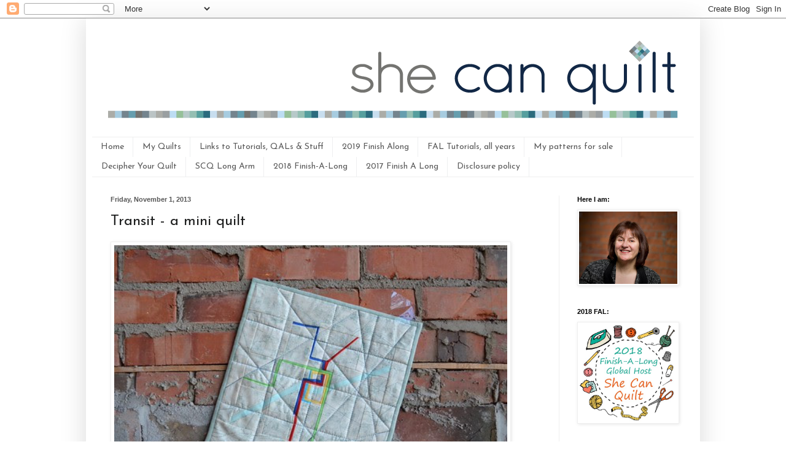

--- FILE ---
content_type: text/html; charset=UTF-8
request_url: https://www.shecanquilt.ca/2013/11/transit-mini-quilt.html?showComment=1383737728159
body_size: 30826
content:
<!DOCTYPE html>
<html class='v2' dir='ltr' xmlns='http://www.w3.org/1999/xhtml' xmlns:b='http://www.google.com/2005/gml/b' xmlns:data='http://www.google.com/2005/gml/data' xmlns:expr='http://www.google.com/2005/gml/expr'>
<head>
<link href='https://www.blogger.com/static/v1/widgets/335934321-css_bundle_v2.css' rel='stylesheet' type='text/css'/>
<meta content='width=1100' name='viewport'/>
<meta content='text/html; charset=UTF-8' http-equiv='Content-Type'/>
<meta content='blogger' name='generator'/>
<link href='https://www.shecanquilt.ca/favicon.ico' rel='icon' type='image/x-icon'/>
<link href='https://www.shecanquilt.ca/2013/11/transit-mini-quilt.html' rel='canonical'/>
<link rel="alternate" type="application/atom+xml" title="she can quilt - Atom" href="https://www.shecanquilt.ca/feeds/posts/default" />
<link rel="alternate" type="application/rss+xml" title="she can quilt - RSS" href="https://www.shecanquilt.ca/feeds/posts/default?alt=rss" />
<link rel="service.post" type="application/atom+xml" title="she can quilt - Atom" href="https://www.blogger.com/feeds/7049028683848104380/posts/default" />

<link rel="alternate" type="application/atom+xml" title="she can quilt - Atom" href="https://www.shecanquilt.ca/feeds/1023824638579043965/comments/default" />
<!--Can't find substitution for tag [blog.ieCssRetrofitLinks]-->
<link href='http://farm6.staticflickr.com/5535/10611497925_6b9fe68afd.jpg' rel='image_src'/>
<meta content='https://www.shecanquilt.ca/2013/11/transit-mini-quilt.html' property='og:url'/>
<meta content='Transit - a mini quilt' property='og:title'/>
<meta content='    Here is Transit, my Four in Art Group project for this quarter. Transit was inspired by the theme Urban Maps. She is a 12&quot; square made o...' property='og:description'/>
<meta content='https://lh3.googleusercontent.com/blogger_img_proxy/AEn0k_vpXFq2-pzKhVlaPa9kj-p9A5hcRPOsleeVU0SZkZ8dLxyc5ksFEMfSdetaUYyLyMinM4BiBw9bDtlLmN1TtwuoIq5vWM7zI_QI6QOv0sJphiL3meHZJEokwRFpUtNEfXg=w1200-h630-p-k-no-nu' property='og:image'/>
<title>she can quilt: Transit - a mini quilt</title>
<style type='text/css'>@font-face{font-family:'Josefin Sans';font-style:normal;font-weight:400;font-display:swap;src:url(//fonts.gstatic.com/s/josefinsans/v34/Qw3PZQNVED7rKGKxtqIqX5E-AVSJrOCfjY46_DjQbMlhLybpUVzEEaq2.woff2)format('woff2');unicode-range:U+0102-0103,U+0110-0111,U+0128-0129,U+0168-0169,U+01A0-01A1,U+01AF-01B0,U+0300-0301,U+0303-0304,U+0308-0309,U+0323,U+0329,U+1EA0-1EF9,U+20AB;}@font-face{font-family:'Josefin Sans';font-style:normal;font-weight:400;font-display:swap;src:url(//fonts.gstatic.com/s/josefinsans/v34/Qw3PZQNVED7rKGKxtqIqX5E-AVSJrOCfjY46_DjQbMhhLybpUVzEEaq2.woff2)format('woff2');unicode-range:U+0100-02BA,U+02BD-02C5,U+02C7-02CC,U+02CE-02D7,U+02DD-02FF,U+0304,U+0308,U+0329,U+1D00-1DBF,U+1E00-1E9F,U+1EF2-1EFF,U+2020,U+20A0-20AB,U+20AD-20C0,U+2113,U+2C60-2C7F,U+A720-A7FF;}@font-face{font-family:'Josefin Sans';font-style:normal;font-weight:400;font-display:swap;src:url(//fonts.gstatic.com/s/josefinsans/v34/Qw3PZQNVED7rKGKxtqIqX5E-AVSJrOCfjY46_DjQbMZhLybpUVzEEQ.woff2)format('woff2');unicode-range:U+0000-00FF,U+0131,U+0152-0153,U+02BB-02BC,U+02C6,U+02DA,U+02DC,U+0304,U+0308,U+0329,U+2000-206F,U+20AC,U+2122,U+2191,U+2193,U+2212,U+2215,U+FEFF,U+FFFD;}@font-face{font-family:'Molengo';font-style:normal;font-weight:400;font-display:swap;src:url(//fonts.gstatic.com/s/molengo/v17/I_uuMpWeuBzZNBtQXb1akwKso5f4bA.woff2)format('woff2');unicode-range:U+0100-02BA,U+02BD-02C5,U+02C7-02CC,U+02CE-02D7,U+02DD-02FF,U+0304,U+0308,U+0329,U+1D00-1DBF,U+1E00-1E9F,U+1EF2-1EFF,U+2020,U+20A0-20AB,U+20AD-20C0,U+2113,U+2C60-2C7F,U+A720-A7FF;}@font-face{font-family:'Molengo';font-style:normal;font-weight:400;font-display:swap;src:url(//fonts.gstatic.com/s/molengo/v17/I_uuMpWeuBzZNBtQXbNakwKso5c.woff2)format('woff2');unicode-range:U+0000-00FF,U+0131,U+0152-0153,U+02BB-02BC,U+02C6,U+02DA,U+02DC,U+0304,U+0308,U+0329,U+2000-206F,U+20AC,U+2122,U+2191,U+2193,U+2212,U+2215,U+FEFF,U+FFFD;}</style>
<style id='page-skin-1' type='text/css'><!--
/*
-----------------------------------------------
Blogger Template Style
Name:     Simple
Designer: Blogger
URL:      www.blogger.com
----------------------------------------------- */
/* Content
----------------------------------------------- */
body {
font: normal normal 16px Molengo;
color: #1e1f1f;
background: #ffffff none repeat scroll top left;
padding: 0 40px 40px 40px;
}
html body .region-inner {
min-width: 0;
max-width: 100%;
width: auto;
}
h2 {
font-size: 22px;
}
a:link {
text-decoration:none;
color: #2384c4;
}
a:visited {
text-decoration:none;
color: #8b8b8b;
}
a:hover {
text-decoration:underline;
color: #389fff;
}
.body-fauxcolumn-outer .fauxcolumn-inner {
background: transparent none repeat scroll top left;
_background-image: none;
}
.body-fauxcolumn-outer .cap-top {
position: absolute;
z-index: 1;
height: 400px;
width: 100%;
}
.body-fauxcolumn-outer .cap-top .cap-left {
width: 100%;
background: transparent none repeat-x scroll top left;
_background-image: none;
}
.content-outer {
-moz-box-shadow: 0 0 40px rgba(0, 0, 0, .15);
-webkit-box-shadow: 0 0 5px rgba(0, 0, 0, .15);
-goog-ms-box-shadow: 0 0 10px #333333;
box-shadow: 0 0 40px rgba(0, 0, 0, .15);
margin-bottom: 1px;
}
.content-inner {
padding: 10px 10px;
}
.content-inner {
background-color: #ffffff;
}
/* Header
----------------------------------------------- */
.header-outer {
background: transparent none repeat-x scroll 0 -400px;
_background-image: none;
}
.Header h1 {
font: normal normal 60px Josefin Sans;
color: #3596c2;
text-shadow: -1px -1px 1px rgba(0, 0, 0, .2);
}
.Header h1 a {
color: #3596c2;
}
.Header .description {
font-size: 140%;
color: #7b7b7b;
}
.header-inner .Header .titlewrapper {
padding: 22px 30px;
}
.header-inner .Header .descriptionwrapper {
padding: 0 30px;
}
/* Tabs
----------------------------------------------- */
.tabs-inner .section:first-child {
border-top: 1px solid #eeeff0;
}
.tabs-inner .section:first-child ul {
margin-top: -1px;
border-top: 1px solid #eeeff0;
border-left: 0 solid #eeeff0;
border-right: 0 solid #eeeff0;
}
.tabs-inner .widget ul {
background: #ffffff url(//www.blogblog.com/1kt/simple/gradients_light.png) repeat-x scroll 0 -800px;
_background-image: none;
border-bottom: 1px solid #eeeff0;
margin-top: 0;
margin-left: -30px;
margin-right: -30px;
}
.tabs-inner .widget li a {
display: inline-block;
padding: .6em 1em;
font: normal normal 14px Josefin Sans;
color: #595959;
border-left: 1px solid #ffffff;
border-right: 1px solid #eeeff0;
}
.tabs-inner .widget li:first-child a {
border-left: none;
}
.tabs-inner .widget li.selected a, .tabs-inner .widget li a:hover {
color: #000000;
background-color: #ffffff;
text-decoration: none;
}
/* Columns
----------------------------------------------- */
.main-outer {
border-top: 0 solid #efefef;
}
.fauxcolumn-left-outer .fauxcolumn-inner {
border-right: 1px solid #efefef;
}
.fauxcolumn-right-outer .fauxcolumn-inner {
border-left: 1px solid #efefef;
}
/* Headings
----------------------------------------------- */
div.widget > h2,
div.widget h2.title {
margin: 0 0 1em 0;
font: normal bold 11px Arial, Tahoma, Helvetica, FreeSans, sans-serif;
color: #000000;
}
/* Widgets
----------------------------------------------- */
.widget .zippy {
color: #9b9b9b;
text-shadow: 2px 2px 1px rgba(0, 0, 0, .1);
}
.widget .popular-posts ul {
list-style: none;
}
/* Posts
----------------------------------------------- */
h2.date-header {
font: normal bold 11px Arial, Tahoma, Helvetica, FreeSans, sans-serif;
}
.date-header span {
background-color: transparent;
color: #595959;
padding: inherit;
letter-spacing: inherit;
margin: inherit;
}
.main-inner {
padding-top: 30px;
padding-bottom: 30px;
}
.main-inner .column-center-inner {
padding: 0 15px;
}
.main-inner .column-center-inner .section {
margin: 0 15px;
}
.post {
margin: 0 0 25px 0;
}
h3.post-title, .comments h4 {
font: normal normal 24px Josefin Sans;
margin: .75em 0 0;
}
.post-body {
font-size: 110%;
line-height: 1.4;
position: relative;
}
.post-body img, .post-body .tr-caption-container, .Profile img, .Image img,
.BlogList .item-thumbnail img {
padding: 2px;
background: #ffffff;
border: 1px solid #efefef;
-moz-box-shadow: 1px 1px 5px rgba(0, 0, 0, .1);
-webkit-box-shadow: 1px 1px 5px rgba(0, 0, 0, .1);
box-shadow: 1px 1px 5px rgba(0, 0, 0, .1);
}
.post-body img, .post-body .tr-caption-container {
padding: 5px;
}
.post-body .tr-caption-container {
color: #595959;
}
.post-body .tr-caption-container img {
padding: 0;
background: transparent;
border: none;
-moz-box-shadow: 0 0 0 rgba(0, 0, 0, .1);
-webkit-box-shadow: 0 0 0 rgba(0, 0, 0, .1);
box-shadow: 0 0 0 rgba(0, 0, 0, .1);
}
.post-header {
margin: 0 0 1.5em;
line-height: 1.6;
font-size: 90%;
}
.post-footer {
margin: 20px -2px 0;
padding: 5px 10px;
color: #6c6c6c;
background-color: #fafafa;
border-bottom: 1px solid #efefef;
line-height: 1.6;
font-size: 90%;
}
#comments .comment-author {
padding-top: 1.5em;
border-top: 1px solid #efefef;
background-position: 0 1.5em;
}
#comments .comment-author:first-child {
padding-top: 0;
border-top: none;
}
.avatar-image-container {
margin: .2em 0 0;
}
#comments .avatar-image-container img {
border: 1px solid #efefef;
}
/* Comments
----------------------------------------------- */
.comments .comments-content .icon.blog-author {
background-repeat: no-repeat;
background-image: url([data-uri]);
}
.comments .comments-content .loadmore a {
border-top: 1px solid #9b9b9b;
border-bottom: 1px solid #9b9b9b;
}
.comments .comment-thread.inline-thread {
background-color: #fafafa;
}
.comments .continue {
border-top: 2px solid #9b9b9b;
}
/* Accents
---------------------------------------------- */
.section-columns td.columns-cell {
border-left: 1px solid #efefef;
}
.blog-pager {
background: transparent none no-repeat scroll top center;
}
.blog-pager-older-link, .home-link,
.blog-pager-newer-link {
background-color: #ffffff;
padding: 5px;
}
.footer-outer {
border-top: 0 dashed #bbbbbb;
}
/* Mobile
----------------------------------------------- */
body.mobile  {
background-size: auto;
}
.mobile .body-fauxcolumn-outer {
background: transparent none repeat scroll top left;
}
.mobile .body-fauxcolumn-outer .cap-top {
background-size: 100% auto;
}
.mobile .content-outer {
-webkit-box-shadow: 0 0 3px rgba(0, 0, 0, .15);
box-shadow: 0 0 3px rgba(0, 0, 0, .15);
}
.mobile .tabs-inner .widget ul {
margin-left: 0;
margin-right: 0;
}
.mobile .post {
margin: 0;
}
.mobile .main-inner .column-center-inner .section {
margin: 0;
}
.mobile .date-header span {
padding: 0.1em 10px;
margin: 0 -10px;
}
.mobile h3.post-title {
margin: 0;
}
.mobile .blog-pager {
background: transparent none no-repeat scroll top center;
}
.mobile .footer-outer {
border-top: none;
}
.mobile .main-inner, .mobile .footer-inner {
background-color: #ffffff;
}
.mobile-index-contents {
color: #1e1f1f;
}
.mobile-link-button {
background-color: #2384c4;
}
.mobile-link-button a:link, .mobile-link-button a:visited {
color: #ffffff;
}
.mobile .tabs-inner .section:first-child {
border-top: none;
}
.mobile .tabs-inner .PageList .widget-content {
background-color: #ffffff;
color: #000000;
border-top: 1px solid #eeeff0;
border-bottom: 1px solid #eeeff0;
}
.mobile .tabs-inner .PageList .widget-content .pagelist-arrow {
border-left: 1px solid #eeeff0;
}
.comment-thread ol{
counter-reset: contarcomentarios;
}
.comment-thread ol ol {
counter-reset: contarbis;
}
.comment-header:before {
content: counter(contarcomentarios,decimal)".";
counter-increment: contarcomentarios;
float: left;
padding-right: 4px;
}
--></style>
<style id='template-skin-1' type='text/css'><!--
body {
min-width: 1000px;
}
.content-outer, .content-fauxcolumn-outer, .region-inner {
min-width: 1000px;
max-width: 1000px;
_width: 1000px;
}
.main-inner .columns {
padding-left: 0px;
padding-right: 220px;
}
.main-inner .fauxcolumn-center-outer {
left: 0px;
right: 220px;
/* IE6 does not respect left and right together */
_width: expression(this.parentNode.offsetWidth -
parseInt("0px") -
parseInt("220px") + 'px');
}
.main-inner .fauxcolumn-left-outer {
width: 0px;
}
.main-inner .fauxcolumn-right-outer {
width: 220px;
}
.main-inner .column-left-outer {
width: 0px;
right: 100%;
margin-left: -0px;
}
.main-inner .column-right-outer {
width: 220px;
margin-right: -220px;
}
#layout {
min-width: 0;
}
#layout .content-outer {
min-width: 0;
width: 800px;
}
#layout .region-inner {
min-width: 0;
width: auto;
}
--></style>
<script type='text/javascript'>
        (function(i,s,o,g,r,a,m){i['GoogleAnalyticsObject']=r;i[r]=i[r]||function(){
        (i[r].q=i[r].q||[]).push(arguments)},i[r].l=1*new Date();a=s.createElement(o),
        m=s.getElementsByTagName(o)[0];a.async=1;a.src=g;m.parentNode.insertBefore(a,m)
        })(window,document,'script','https://www.google-analytics.com/analytics.js','ga');
        ga('create', 'UA-44226959-1', 'auto', 'blogger');
        ga('blogger.send', 'pageview');
      </script>
<meta content='fbee915b7c8aece1198bb8b2e7e6b323' name='p:domain_verify'/>
<link href='https://www.blogger.com/dyn-css/authorization.css?targetBlogID=7049028683848104380&amp;zx=44da8bdf-a494-4a3b-aa43-60f330c392e4' media='none' onload='if(media!=&#39;all&#39;)media=&#39;all&#39;' rel='stylesheet'/><noscript><link href='https://www.blogger.com/dyn-css/authorization.css?targetBlogID=7049028683848104380&amp;zx=44da8bdf-a494-4a3b-aa43-60f330c392e4' rel='stylesheet'/></noscript>
<meta name='google-adsense-platform-account' content='ca-host-pub-1556223355139109'/>
<meta name='google-adsense-platform-domain' content='blogspot.com'/>

</head>
<body class='loading variant-pale'>
<div class='navbar section' id='navbar'><div class='widget Navbar' data-version='1' id='Navbar1'><script type="text/javascript">
    function setAttributeOnload(object, attribute, val) {
      if(window.addEventListener) {
        window.addEventListener('load',
          function(){ object[attribute] = val; }, false);
      } else {
        window.attachEvent('onload', function(){ object[attribute] = val; });
      }
    }
  </script>
<div id="navbar-iframe-container"></div>
<script type="text/javascript" src="https://apis.google.com/js/platform.js"></script>
<script type="text/javascript">
      gapi.load("gapi.iframes:gapi.iframes.style.bubble", function() {
        if (gapi.iframes && gapi.iframes.getContext) {
          gapi.iframes.getContext().openChild({
              url: 'https://www.blogger.com/navbar/7049028683848104380?po\x3d1023824638579043965\x26origin\x3dhttps://www.shecanquilt.ca',
              where: document.getElementById("navbar-iframe-container"),
              id: "navbar-iframe"
          });
        }
      });
    </script><script type="text/javascript">
(function() {
var script = document.createElement('script');
script.type = 'text/javascript';
script.src = '//pagead2.googlesyndication.com/pagead/js/google_top_exp.js';
var head = document.getElementsByTagName('head')[0];
if (head) {
head.appendChild(script);
}})();
</script>
</div></div>
<div class='body-fauxcolumns'>
<div class='fauxcolumn-outer body-fauxcolumn-outer'>
<div class='cap-top'>
<div class='cap-left'></div>
<div class='cap-right'></div>
</div>
<div class='fauxborder-left'>
<div class='fauxborder-right'></div>
<div class='fauxcolumn-inner'>
</div>
</div>
<div class='cap-bottom'>
<div class='cap-left'></div>
<div class='cap-right'></div>
</div>
</div>
</div>
<div class='content'>
<div class='content-fauxcolumns'>
<div class='fauxcolumn-outer content-fauxcolumn-outer'>
<div class='cap-top'>
<div class='cap-left'></div>
<div class='cap-right'></div>
</div>
<div class='fauxborder-left'>
<div class='fauxborder-right'></div>
<div class='fauxcolumn-inner'>
</div>
</div>
<div class='cap-bottom'>
<div class='cap-left'></div>
<div class='cap-right'></div>
</div>
</div>
</div>
<div class='content-outer'>
<div class='content-cap-top cap-top'>
<div class='cap-left'></div>
<div class='cap-right'></div>
</div>
<div class='fauxborder-left content-fauxborder-left'>
<div class='fauxborder-right content-fauxborder-right'></div>
<div class='content-inner'>
<header>
<div class='header-outer'>
<div class='header-cap-top cap-top'>
<div class='cap-left'></div>
<div class='cap-right'></div>
</div>
<div class='fauxborder-left header-fauxborder-left'>
<div class='fauxborder-right header-fauxborder-right'></div>
<div class='region-inner header-inner'>
<div class='header section' id='header'><div class='widget Header' data-version='1' id='Header1'>
<div id='header-inner'>
<a href='https://www.shecanquilt.ca/' style='display: block'>
<img alt='she can quilt' height='183px; ' id='Header1_headerimg' src='https://blogger.googleusercontent.com/img/b/R29vZ2xl/AVvXsEi0-h3GcNJ30SbDSqd6m3lEV3QEmfwPPCez3LPVKYBkwfgXzOqKqAHYqGhKKiOB25ZwZvrK5ADhHtVmMjGM2_LU2AeyNziJMuBannF3x6LnVAnk5vayJ6qBqTYf0CdKuHDXG6OWDmDpCepM/s1600/blog-header-new.gif' style='display: block' width='980px; '/>
</a>
</div>
</div></div>
</div>
</div>
<div class='header-cap-bottom cap-bottom'>
<div class='cap-left'></div>
<div class='cap-right'></div>
</div>
</div>
</header>
<div class='tabs-outer'>
<div class='tabs-cap-top cap-top'>
<div class='cap-left'></div>
<div class='cap-right'></div>
</div>
<div class='fauxborder-left tabs-fauxborder-left'>
<div class='fauxborder-right tabs-fauxborder-right'></div>
<div class='region-inner tabs-inner'>
<div class='tabs section' id='crosscol'><div class='widget PageList' data-version='1' id='PageList1'>
<h2>Pages</h2>
<div class='widget-content'>
<ul>
<li>
<a href='https://www.shecanquilt.ca/'>Home</a>
</li>
<li>
<a href='https://www.shecanquilt.ca/p/my-quilts.html'>My Quilts</a>
</li>
<li>
<a href='https://www.shecanquilt.ca/p/links-to-tutorials-qals-stuff.html'>Links to Tutorials, QALs &amp; Stuff</a>
</li>
<li>
<a href='https://www.shecanquilt.ca/p/2019-finish.html'>2019 Finish Along</a>
</li>
<li>
<a href='https://www.shecanquilt.ca/p/fal-tutorials.html'>FAL Tutorials, all years</a>
</li>
<li>
<a href='https://www.shecanquilt.ca/p/my-patterns-for-sale.html'>My patterns for sale</a>
</li>
<li>
<a href='https://www.shecanquilt.ca/p/decipher-your-quilt.html'>Decipher Your Quilt</a>
</li>
<li>
<a href='https://www.shecanquilt.ca/p/blog-page_23.html'>SCQ Long Arm</a>
</li>
<li>
<a href='https://www.shecanquilt.ca/p/2018-finish-long.html'>2018 Finish-A-Long</a>
</li>
<li>
<a href='https://www.shecanquilt.ca/p/2017-finish-long.html'>2017 Finish A Long</a>
</li>
<li>
<a href='https://www.shecanquilt.ca/p/disclosure-policy.html'>Disclosure policy</a>
</li>
</ul>
<div class='clear'></div>
</div>
</div></div>
<div class='tabs no-items section' id='crosscol-overflow'></div>
</div>
</div>
<div class='tabs-cap-bottom cap-bottom'>
<div class='cap-left'></div>
<div class='cap-right'></div>
</div>
</div>
<div class='main-outer'>
<div class='main-cap-top cap-top'>
<div class='cap-left'></div>
<div class='cap-right'></div>
</div>
<div class='fauxborder-left main-fauxborder-left'>
<div class='fauxborder-right main-fauxborder-right'></div>
<div class='region-inner main-inner'>
<div class='columns fauxcolumns'>
<div class='fauxcolumn-outer fauxcolumn-center-outer'>
<div class='cap-top'>
<div class='cap-left'></div>
<div class='cap-right'></div>
</div>
<div class='fauxborder-left'>
<div class='fauxborder-right'></div>
<div class='fauxcolumn-inner'>
</div>
</div>
<div class='cap-bottom'>
<div class='cap-left'></div>
<div class='cap-right'></div>
</div>
</div>
<div class='fauxcolumn-outer fauxcolumn-left-outer'>
<div class='cap-top'>
<div class='cap-left'></div>
<div class='cap-right'></div>
</div>
<div class='fauxborder-left'>
<div class='fauxborder-right'></div>
<div class='fauxcolumn-inner'>
</div>
</div>
<div class='cap-bottom'>
<div class='cap-left'></div>
<div class='cap-right'></div>
</div>
</div>
<div class='fauxcolumn-outer fauxcolumn-right-outer'>
<div class='cap-top'>
<div class='cap-left'></div>
<div class='cap-right'></div>
</div>
<div class='fauxborder-left'>
<div class='fauxborder-right'></div>
<div class='fauxcolumn-inner'>
</div>
</div>
<div class='cap-bottom'>
<div class='cap-left'></div>
<div class='cap-right'></div>
</div>
</div>
<!-- corrects IE6 width calculation -->
<div class='columns-inner'>
<div class='column-center-outer'>
<div class='column-center-inner'>
<div class='main section' id='main'><div class='widget Blog' data-version='1' id='Blog1'>
<div class='blog-posts hfeed'>

          <div class="date-outer">
        
<h2 class='date-header'><span>Friday, November 1, 2013</span></h2>

          <div class="date-posts">
        
<div class='post-outer'>
<div class='post hentry' itemprop='blogPost' itemscope='itemscope' itemtype='http://schema.org/BlogPosting'>
<meta content='http://farm6.staticflickr.com/5535/10611497925_6b9fe68afd.jpg' itemprop='image_url'/>
<meta content='7049028683848104380' itemprop='blogId'/>
<meta content='1023824638579043965' itemprop='postId'/>
<a name='1023824638579043965'></a>
<h3 class='post-title entry-title' itemprop='name'>
Transit - a mini quilt
</h3>
<div class='post-header'>
<div class='post-header-line-1'></div>
</div>
<div class='post-body entry-content' id='post-body-1023824638579043965' itemprop='description articleBody'>
<a href="http://www.flickr.com/photos/55389776@N08/10611497925/" title="Transit by shecanquilt, on Flickr"><img alt="Transit" height="422" src="https://lh3.googleusercontent.com/blogger_img_proxy/AEn0k_vpXFq2-pzKhVlaPa9kj-p9A5hcRPOsleeVU0SZkZ8dLxyc5ksFEMfSdetaUYyLyMinM4BiBw9bDtlLmN1TtwuoIq5vWM7zI_QI6QOv0sJphiL3meHZJEokwRFpUtNEfXg=s0-d" width="640"></a>

<br />
<br />
Here is Transit, my Four in Art Group project for this quarter. Transit was inspired by the theme Urban Maps. She is a 12" square made of Kona Cottons and a Paris map print from Etchings by Three Sisters (I think this one is out of print now, but they keep releasing other nice map prints).<br />
<br />
I love maps, which is a good thing because I am geographically challenged - that is, I have no sense of direction. I am a great navigator with a map - without one I might as well be sleeping. In considering the theme Urban Maps, I thought about the many maps we use in a city. Street maps, building maps, park trail maps, exhibit maps, bus and subway maps. The maps we carry around in our pocket and bag, consult often, fold and refold, until they are tattered and illegible.<br />
<br />
<div class="separator" style="clear: both; text-align: center;">
<a href="https://blogger.googleusercontent.com/img/b/R29vZ2xl/AVvXsEg1k7FOzjck0sS3FUSWwizYX3RChfHrhEbk4fTWTwMn23LADHg_MY9qqCVyGcZ_a-N37s-130s1XSm5jScFx6dIzBCaU8X0mfMy-ohVlj6Xl9ExE4EmMwDbp7DXKG_DiSQaKLXqyohElXGk/s1600/images.jpeg" imageanchor="1" style="margin-left: 1em; margin-right: 1em;"><img border="0" height="320" src="https://blogger.googleusercontent.com/img/b/R29vZ2xl/AVvXsEg1k7FOzjck0sS3FUSWwizYX3RChfHrhEbk4fTWTwMn23LADHg_MY9qqCVyGcZ_a-N37s-130s1XSm5jScFx6dIzBCaU8X0mfMy-ohVlj6Xl9ExE4EmMwDbp7DXKG_DiSQaKLXqyohElXGk/s320/images.jpeg" width="303" /></a></div>
<div class="separator" style="clear: both; text-align: center;">
<br /></div>
<div class="separator" style="clear: both; text-align: left;">
That diagram is of what the Light Rail Rapid Transit (LRT or subway) system in my city will look like sometime in the future, if all goes as planned. Right now we just have the red line and the south part of the dark blue line. I decided that I would just copy it. How hard could that be?</div>
<div class="separator" style="clear: both; text-align: left;">
<br /></div>
<div class="separator" style="clear: both; text-align: left;">
I considered making a paper pieced pattern which would have given me a perfect replica but dismissed that idea because first, I am a bit tired of paper piecing (all those pickle dishes and such) and secondly, I wanted the map to look worn and a bit ragged. So I decided to just dive in and improv piece it.&nbsp;</div>
<br />
<a href="http://www.flickr.com/photos/55389776@N08/10611694663/" title="Transit by shecanquilt, on Flickr"><img alt="Transit" height="422" src="https://lh3.googleusercontent.com/blogger_img_proxy/AEn0k_tqHqlvc3RnVdBtBdzglqm0-BfGDeiw8AoqvFNqaEIF75LYK6bmzDF0n6pnu9byNDgQ9Mo42pk3NVqgsDddYQ7_uIlOz0mO1j47kaKYzdYPAh8yWyPIxlgXuSQdVUsraSQ=s0-d" width="640"></a><br />
<br />
I started in the middle and made some good progress with strips cut at 5/8" thick so that I would get about 1/8" of colour once pieced. I did cut the "river" strip a bit wider to distinguish it, like on the diagram.<br />
<br />
But, I have to say that when I got to that red and blue bit, the part where it goes up, turns the corner to the right, then goes across and turns another corner, well I got quite stuck. Both the very small size and my lack of experience with this kind of thing meant that I must have ripped that part out at least 20 times over two different sewing sessions. In the end I pieced it all and I learned some good lessons too. I am glad of its slightly wonky and worn appearance. The rest of the piecing seemed easy in comparison.<br />
<br />
<a href="http://www.flickr.com/photos/55389776@N08/10611465686/" title="Transit by shecanquilt, on Flickr"><img alt="Transit" height="422" src="https://lh3.googleusercontent.com/blogger_img_proxy/AEn0k_vyaEvo5lhF9t0nzzI0quQohvVO7TqIGP6ubZw7RfU2owbJYLbCKd_uuTQ9RVaxvYXsB4446fUOD7po4QgUqZR2mmkngY9eSJg_51wXm0hxpoegkXfth4dcHRae4KLxLw=s0-d" width="640"></a><br />
<br />
Of course, I did leave it to the last minute, and last night I was racing to finish - the last binding stitch was sewn at 11:35 p.m.. My friends on Instagram were the best, they cheered me on and were so supportive. You can see my <a href="http://instagram.com/shecanquilt/">instagram photos here</a>, and if you don't yet follow me, consider doing so, as I am there often, sometimes more than I am here these days.<br />
<br />
I quilted lines with Aurifil 12 wt. variegated blue thread that had happily arrived the night before from <a href="http://celticthistlestitches.blogspot.co.uk/">Fiona at the Celtic Thistle</a> - my prize from the Holiday Memories event - thank you again Fiona. The lines are representative of the folds on the map, which over time get all wonky and messy on my maps.<br />
<br />
<a href="http://www.flickr.com/photos/55389776@N08/10611680683/" title="Transit - back by shecanquilt, on Flickr"><img alt="Transit - back" height="640" src="https://lh3.googleusercontent.com/blogger_img_proxy/AEn0k_tIveCcZi2OhMI48iNhGKxPilghwStKq3rUEc8saZ2drV2x0iFsoWTwvUOvP-3qBsIc0iZ2PqMW1igmXOxyDxFFy6kS7KvK4qWKVS2nNm433eR5f89Rcx5Mne0ncsL0Q0A=s0-d" width="630"></a><br />
<br />
For the back I picked this texty, collage print (Melange from the Eclectic Elements line by Tim Holtz, you can <a href="http://www.hawthornethreads.com/fabric/designer/tim_holtz/eclectic_elements">buy it here</a>.) It feels modern and urban to me. I also used Insulbrite as the batting so that I can use this mini as a trivet.<br />
<br />
<a href="http://www.flickr.com/photos/55389776@N08/10611525514/" title="Transit by shecanquilt, on Flickr"><img alt="Transit" height="584" src="https://lh3.googleusercontent.com/blogger_img_proxy/AEn0k_udypDzOgI-PJ-ccqWVrtQ4fznqbm6-h9PRqQz4cokkaJ4U5yDtoEDO9bqJ0DMAqWNz3xEbQVb378KpPx4dEGLDBrFC6jDDSAuIdgQWaJ4J16wtHY7eAqMoX8Wffy4kcg=s0-d" width="640"></a>
<br />
<br />
So there she is, Transit. The background is a Paris map fabric.<br />
<div class="separator" style="clear: both; text-align: center;">
<a href="https://blogger.googleusercontent.com/img/b/R29vZ2xl/AVvXsEikNlrS-ZOCHjyxxkUzWWVLdudx94jx2UHrn4TH5jrsICH3X7QZri_e70Z3h_hOrY297mwyAWjKC452rMwQ5ZJPzz5v1dACVJ2mcPP0HXWsjztzP6LlqEEDjCGBFEikmO2P9oT9_M5qMG9Q/s1600/4-in-art_3.jpg" imageanchor="1" style="margin-left: 1em; margin-right: 1em;"><img border="0" height="200" src="https://blogger.googleusercontent.com/img/b/R29vZ2xl/AVvXsEikNlrS-ZOCHjyxxkUzWWVLdudx94jx2UHrn4TH5jrsICH3X7QZri_e70Z3h_hOrY297mwyAWjKC452rMwQ5ZJPzz5v1dACVJ2mcPP0HXWsjztzP6LlqEEDjCGBFEikmO2P9oT9_M5qMG9Q/s200/4-in-art_3.jpg" width="200" /></a></div>
<br />
The rest of the very talented Four in Art group are revealing their quilts today too and can be found here:<br />
<span style="font-family: Times, Times New Roman, serif;"><br /></span>
<span style="font-family: Times, Times New Roman, serif;">Nancy - <a href="http://www.patchworkbreeze.blogspot.ca/2013/11/four-in-art-reveal.html">Patchwork Breeze</a></span><br />
<span style="font-family: Times, Times New Roman, serif;"><span style="background-color: white; color: #222222; line-height: 16.363636016845703px;">Elizabeth -&nbsp;</span><a href="http://occasionalpiece.wordpress.com/2013/11/01/childhoods-wide-avenues/">Occasional Piece Quilt</a></span><br />
<span style="background-color: white; color: #222222; font-family: Times, Times New Roman, serif; line-height: 16.363636016845703px;">Rachel - <a href="http://rachel-thelifeofriley.blogspot.ca/2013/11/four-in-art-reveal-urbanmaps.html">The Life of Riley</a></span><br />
<span style="font-family: Times, Times New Roman, serif;"><span style="background-color: white; color: #222222; line-height: 16.363636016845703px;">Betty's&nbsp;</span><a href="http://www.flickr.com/photos/toot2/with/10605970204/">Flickr Page</a></span><br />
<span style="font-family: Times, Times New Roman, serif;"><span style="background-color: white; color: #222222; line-height: 16.363636016845703px;">Amanda -&nbsp;</span><a href="http://www.whatthebobbin.com/2013/11/01/four-in-art-maps-patchwork-bridge/">What the Bobbin?</a></span><br />
<span style="font-family: Times, Times New Roman, serif;"><span style="background-color: white; color: #222222; line-height: 16.363636016845703px;">Carla -&nbsp;</span><a href="http://lollyquiltz.blogspot.ca/2013/11/flying-south.html">Lollyquiltz</a></span><br />
<span style="font-family: Times, Times New Roman, serif;"><span style="background-color: white; color: #222222; line-height: 16.363636016845703px;">Anne -&nbsp;</span><a href="http://www.springleafstudios.com/2013/11/four-in-art-maps.html">Spring Leaf Studios</a>&nbsp;</span><br />
<br />
Last, I get to declare the group's theme for the next quarter. I have chosen Urban Structures. I have great plans to do the next one in a more timely way too.<br />
<br />
<div class="separator" style="clear: both; text-align: center;">
<a href="http://tgiffriday.blogspot.com/" style="margin-left: 1em; margin-right: 1em;" target="_blank" title="TGIFF"><img border="0" src="https://blogger.googleusercontent.com/img/b/R29vZ2xl/AVvXsEgs0E_jIo1Qrx_lnXCnbzQXCW6Kos-RC7-ke2CmjCNx7TOALiwSk-De0qSnF96sk1hA4FcdNHmYb7WC87XcbbfqTG86KRDLwsOxoMwhvifNSlEX4D4LsmJnSIuUtuXJUpCgzD-MMzl-LVQi/s800/tgiff-button-blog.jpg" /></a></div>
<div class="separator" style="clear: both; text-align: center;">
<br /></div>
Oh and I am going to link this little finish up to some of the Friday links. There is <a href="http://crazymomquilts.blogspot.ca/2013/11/shady-quilt.html">Finish it up Friday that Amanda at Crazy Mom Quilts</a> hosts and <a href="http://quiltmatters.blogspot.ca/2013/10/tgiff-hexed.html">TGIFF over at M-R at Quilt Matters</a><br />
<br />
<center>
</center>
Back to work, there is still a fair bit of Friday left. I cannot wait for the weekend.<br />
<br />
Best,<br />
<br />
Leanne<br />
<br />
<div style='clear: both;'></div>
</div>
<div class='post-footer'>
<div class='post-footer-line post-footer-line-1'><span class='post-author vcard'>
Posted by
<span class='fn' itemprop='author' itemscope='itemscope' itemtype='http://schema.org/Person'>
<meta content='https://www.blogger.com/profile/16285223648285145607' itemprop='url'/>
<a class='g-profile' href='https://www.blogger.com/profile/16285223648285145607' rel='author' title='author profile'>
<span itemprop='name'>Leanne</span>
</a>
</span>
</span>
<span class='post-timestamp'>
at
<meta content='https://www.shecanquilt.ca/2013/11/transit-mini-quilt.html' itemprop='url'/>
<a class='timestamp-link' href='https://www.shecanquilt.ca/2013/11/transit-mini-quilt.html' rel='bookmark' title='permanent link'><abbr class='published' itemprop='datePublished' title='2013-11-01T11:22:00-06:00'>11:22&#8239;AM</abbr></a>
</span>
<span class='post-comment-link'>
</span>
<span class='post-icons'>
<span class='item-control blog-admin pid-1236481633'>
<a href='https://www.blogger.com/post-edit.g?blogID=7049028683848104380&postID=1023824638579043965&from=pencil' title='Edit Post'>
<img alt='' class='icon-action' height='18' src='https://resources.blogblog.com/img/icon18_edit_allbkg.gif' width='18'/>
</a>
</span>
</span>
<div class='post-share-buttons goog-inline-block'>
<a class='goog-inline-block share-button sb-email' href='https://www.blogger.com/share-post.g?blogID=7049028683848104380&postID=1023824638579043965&target=email' target='_blank' title='Email This'><span class='share-button-link-text'>Email This</span></a><a class='goog-inline-block share-button sb-blog' href='https://www.blogger.com/share-post.g?blogID=7049028683848104380&postID=1023824638579043965&target=blog' onclick='window.open(this.href, "_blank", "height=270,width=475"); return false;' target='_blank' title='BlogThis!'><span class='share-button-link-text'>BlogThis!</span></a><a class='goog-inline-block share-button sb-twitter' href='https://www.blogger.com/share-post.g?blogID=7049028683848104380&postID=1023824638579043965&target=twitter' target='_blank' title='Share to X'><span class='share-button-link-text'>Share to X</span></a><a class='goog-inline-block share-button sb-facebook' href='https://www.blogger.com/share-post.g?blogID=7049028683848104380&postID=1023824638579043965&target=facebook' onclick='window.open(this.href, "_blank", "height=430,width=640"); return false;' target='_blank' title='Share to Facebook'><span class='share-button-link-text'>Share to Facebook</span></a><a class='goog-inline-block share-button sb-pinterest' href='https://www.blogger.com/share-post.g?blogID=7049028683848104380&postID=1023824638579043965&target=pinterest' target='_blank' title='Share to Pinterest'><span class='share-button-link-text'>Share to Pinterest</span></a>
</div>
</div>
<div class='post-footer-line post-footer-line-2'><span class='post-labels'>
</span>
</div>
<div class='post-footer-line post-footer-line-3'><span class='reaction-buttons'>
</span>
</div>
</div>
</div>
<div class='comments' id='comments'>
<a name='comments'></a>
<h4>35 comments:</h4>
<div id='Blog1_comments-block-wrapper'>
<dl class='avatar-comment-indent' id='comments-block'>
<dt class='comment-author ' id='c1709140414852048844'>
<a name='c1709140414852048844'></a>
<div class="avatar-image-container avatar-stock"><span dir="ltr"><a href="https://www.blogger.com/profile/14052489616319280115" target="" rel="nofollow" onclick="" class="avatar-hovercard" id="av-1709140414852048844-14052489616319280115"><img src="//www.blogger.com/img/blogger_logo_round_35.png" width="35" height="35" alt="" title="Katelyn @ Sing While Crafting">

</a></span></div>
<a href='https://www.blogger.com/profile/14052489616319280115' rel='nofollow'>Katelyn @ Sing While Crafting</a>
said...
</dt>
<dd class='comment-body' id='Blog1_cmt-1709140414852048844'>
<p>
This is so cool.  I cannot believe that you improved pieced this...though I practically saw you do it on instagram.  lol  It is fabulous.  <br />- Katelyn @ Sing While Crafting
</p>
</dd>
<dd class='comment-footer'>
<span class='comment-timestamp'>
<a href='https://www.shecanquilt.ca/2013/11/transit-mini-quilt.html?showComment=1383327239760#c1709140414852048844' title='comment permalink'>
November 1, 2013 at 11:33&#8239;AM
</a>
<span class='item-control blog-admin pid-1983660600'>
<a class='comment-delete' href='https://www.blogger.com/comment/delete/7049028683848104380/1709140414852048844' title='Delete Comment'>
<img src='https://resources.blogblog.com/img/icon_delete13.gif'/>
</a>
</span>
</span>
</dd>
<dt class='comment-author ' id='c3994165127754458465'>
<a name='c3994165127754458465'></a>
<div class="avatar-image-container vcard"><span dir="ltr"><a href="https://www.blogger.com/profile/13176881247438721622" target="" rel="nofollow" onclick="" class="avatar-hovercard" id="av-3994165127754458465-13176881247438721622"><img src="https://resources.blogblog.com/img/blank.gif" width="35" height="35" class="delayLoad" style="display: none;" longdesc="//blogger.googleusercontent.com/img/b/R29vZ2xl/AVvXsEjrnL2t-_ZAyeoJ7xlF299KJ3gIcbhc65kMN_ts83djx_p0DgidHlXElhHt_Sx2AHpWRQv0GJGBfc0ZMkELOIxRCTFaFU-A8o7yNT5JkDhHb64fcPjwvQ6qeIhmsJ1xVLA/s45-c/*" alt="" title="Debbie">

<noscript><img src="//blogger.googleusercontent.com/img/b/R29vZ2xl/AVvXsEjrnL2t-_ZAyeoJ7xlF299KJ3gIcbhc65kMN_ts83djx_p0DgidHlXElhHt_Sx2AHpWRQv0GJGBfc0ZMkELOIxRCTFaFU-A8o7yNT5JkDhHb64fcPjwvQ6qeIhmsJ1xVLA/s45-c/*" width="35" height="35" class="photo" alt=""></noscript></a></span></div>
<a href='https://www.blogger.com/profile/13176881247438721622' rel='nofollow'>Debbie</a>
said...
</dt>
<dd class='comment-body' id='Blog1_cmt-3994165127754458465'>
<p>
oh I love reading about your process here and what a cool end result!
</p>
</dd>
<dd class='comment-footer'>
<span class='comment-timestamp'>
<a href='https://www.shecanquilt.ca/2013/11/transit-mini-quilt.html?showComment=1383327859067#c3994165127754458465' title='comment permalink'>
November 1, 2013 at 11:44&#8239;AM
</a>
<span class='item-control blog-admin pid-1389828402'>
<a class='comment-delete' href='https://www.blogger.com/comment/delete/7049028683848104380/3994165127754458465' title='Delete Comment'>
<img src='https://resources.blogblog.com/img/icon_delete13.gif'/>
</a>
</span>
</span>
</dd>
<dt class='comment-author ' id='c6723046341180365700'>
<a name='c6723046341180365700'></a>
<div class="avatar-image-container vcard"><span dir="ltr"><a href="https://www.blogger.com/profile/08622702911207665333" target="" rel="nofollow" onclick="" class="avatar-hovercard" id="av-6723046341180365700-08622702911207665333"><img src="https://resources.blogblog.com/img/blank.gif" width="35" height="35" class="delayLoad" style="display: none;" longdesc="//blogger.googleusercontent.com/img/b/R29vZ2xl/AVvXsEjy7F1fuJPEfMvud1YQOZNwCxPMwStDd7ikJezxTI5exCFaG7tPcsOTix5HtNZR1KL6zZLHcoAmFvbIju4nZwrqmILnU4rej0hn2YVx6SZIr32OYX_DZBAdOYleNi3dMgs/s45-c/OPQ.gif" alt="" title="OPQuilt">

<noscript><img src="//blogger.googleusercontent.com/img/b/R29vZ2xl/AVvXsEjy7F1fuJPEfMvud1YQOZNwCxPMwStDd7ikJezxTI5exCFaG7tPcsOTix5HtNZR1KL6zZLHcoAmFvbIju4nZwrqmILnU4rej0hn2YVx6SZIr32OYX_DZBAdOYleNi3dMgs/s45-c/OPQ.gif" width="35" height="35" class="photo" alt=""></noscript></a></span></div>
<a href='https://www.blogger.com/profile/08622702911207665333' rel='nofollow'>OPQuilt</a>
said...
</dt>
<dd class='comment-body' id='Blog1_cmt-6723046341180365700'>
<p>
Oh, wow!  I&#39;m in love love with your art quilt, and again, you&#39;ve outdone yourself.  I love the wonky quilting very much, as it does represent that folded, time-worn aspect of maps.  And the improv piecing is stellar--it really brings to mind that turns and lines and travel of mass transit railways.<br /><br />I love also that it is Edmonton&#39;s hope for the future, and that you have celebrated this by making a piece of art.  I have hopes that someday soon, our town and our area might have mass transit--it&#39;s really a way of connection, as are these little quilts.<br /><br />Bravo! Leanne.  Just terrific.
</p>
</dd>
<dd class='comment-footer'>
<span class='comment-timestamp'>
<a href='https://www.shecanquilt.ca/2013/11/transit-mini-quilt.html?showComment=1383329874735#c6723046341180365700' title='comment permalink'>
November 1, 2013 at 12:17&#8239;PM
</a>
<span class='item-control blog-admin pid-1962329090'>
<a class='comment-delete' href='https://www.blogger.com/comment/delete/7049028683848104380/6723046341180365700' title='Delete Comment'>
<img src='https://resources.blogblog.com/img/icon_delete13.gif'/>
</a>
</span>
</span>
</dd>
<dt class='comment-author ' id='c8480662462587177683'>
<a name='c8480662462587177683'></a>
<div class="avatar-image-container vcard"><span dir="ltr"><a href="https://www.blogger.com/profile/09087372950527979136" target="" rel="nofollow" onclick="" class="avatar-hovercard" id="av-8480662462587177683-09087372950527979136"><img src="https://resources.blogblog.com/img/blank.gif" width="35" height="35" class="delayLoad" style="display: none;" longdesc="//blogger.googleusercontent.com/img/b/R29vZ2xl/AVvXsEjcOBU3EEbRRXbjQ-a6FwKNh7dohO4s1eJCNNvciuOecueLKdbymclZLucEhVZb0tM3G3WRgdYO332UOySHE3DS4rulHHpWsxF4JnKbB9Gk5ynk176TXar5zm9KB5Nn6A0/s45-c/*" alt="" title="Rachel">

<noscript><img src="//blogger.googleusercontent.com/img/b/R29vZ2xl/AVvXsEjcOBU3EEbRRXbjQ-a6FwKNh7dohO4s1eJCNNvciuOecueLKdbymclZLucEhVZb0tM3G3WRgdYO332UOySHE3DS4rulHHpWsxF4JnKbB9Gk5ynk176TXar5zm9KB5Nn6A0/s45-c/*" width="35" height="35" class="photo" alt=""></noscript></a></span></div>
<a href='https://www.blogger.com/profile/09087372950527979136' rel='nofollow'>Rachel</a>
said...
</dt>
<dd class='comment-body' id='Blog1_cmt-8480662462587177683'>
<p>
Yay!  It turned out great!  It totally represents a well used map.  I&#39;ve loved subway maps since the first time I was on a subway (in London)  I like how (relatively) simple they are.  Great job all around.  And I&#39;m super excited about the next theme.  I already have a plan!
</p>
</dd>
<dd class='comment-footer'>
<span class='comment-timestamp'>
<a href='https://www.shecanquilt.ca/2013/11/transit-mini-quilt.html?showComment=1383330548872#c8480662462587177683' title='comment permalink'>
November 1, 2013 at 12:29&#8239;PM
</a>
<span class='item-control blog-admin pid-1402752124'>
<a class='comment-delete' href='https://www.blogger.com/comment/delete/7049028683848104380/8480662462587177683' title='Delete Comment'>
<img src='https://resources.blogblog.com/img/icon_delete13.gif'/>
</a>
</span>
</span>
</dd>
<dt class='comment-author ' id='c7925240506975092323'>
<a name='c7925240506975092323'></a>
<div class="avatar-image-container avatar-stock"><span dir="ltr"><a href="https://www.blogger.com/profile/01397113148008290316" target="" rel="nofollow" onclick="" class="avatar-hovercard" id="av-7925240506975092323-01397113148008290316"><img src="//www.blogger.com/img/blogger_logo_round_35.png" width="35" height="35" alt="" title="Tennjenny">

</a></span></div>
<a href='https://www.blogger.com/profile/01397113148008290316' rel='nofollow'>Tennjenny</a>
said...
</dt>
<dd class='comment-body' id='Blog1_cmt-7925240506975092323'>
<p>
super, super cute.
</p>
</dd>
<dd class='comment-footer'>
<span class='comment-timestamp'>
<a href='https://www.shecanquilt.ca/2013/11/transit-mini-quilt.html?showComment=1383331937413#c7925240506975092323' title='comment permalink'>
November 1, 2013 at 12:52&#8239;PM
</a>
<span class='item-control blog-admin pid-1180197298'>
<a class='comment-delete' href='https://www.blogger.com/comment/delete/7049028683848104380/7925240506975092323' title='Delete Comment'>
<img src='https://resources.blogblog.com/img/icon_delete13.gif'/>
</a>
</span>
</span>
</dd>
<dt class='comment-author ' id='c3352580160548038406'>
<a name='c3352580160548038406'></a>
<div class="avatar-image-container vcard"><span dir="ltr"><a href="https://www.blogger.com/profile/11495058476707884772" target="" rel="nofollow" onclick="" class="avatar-hovercard" id="av-3352580160548038406-11495058476707884772"><img src="https://resources.blogblog.com/img/blank.gif" width="35" height="35" class="delayLoad" style="display: none;" longdesc="//blogger.googleusercontent.com/img/b/R29vZ2xl/AVvXsEgSL6WFxDo_sLa-ZW4vTUQNEx7KybPg27k_kA0ov-gvg11b0pP7n6DW1sKo1kUnmd1YOp--Zt7ivEH-la5uOhUdIhRoAPT8DgmujxhazpcQctUQ2f-p1Z3a9m0hrzUCyQ/s45-c/20150622_224127.jpg" alt="" title="Catherine">

<noscript><img src="//blogger.googleusercontent.com/img/b/R29vZ2xl/AVvXsEgSL6WFxDo_sLa-ZW4vTUQNEx7KybPg27k_kA0ov-gvg11b0pP7n6DW1sKo1kUnmd1YOp--Zt7ivEH-la5uOhUdIhRoAPT8DgmujxhazpcQctUQ2f-p1Z3a9m0hrzUCyQ/s45-c/20150622_224127.jpg" width="35" height="35" class="photo" alt=""></noscript></a></span></div>
<a href='https://www.blogger.com/profile/11495058476707884772' rel='nofollow'>Catherine</a>
said...
</dt>
<dd class='comment-body' id='Blog1_cmt-3352580160548038406'>
<p>
That is brilliant Leanne
</p>
</dd>
<dd class='comment-footer'>
<span class='comment-timestamp'>
<a href='https://www.shecanquilt.ca/2013/11/transit-mini-quilt.html?showComment=1383332536377#c3352580160548038406' title='comment permalink'>
November 1, 2013 at 1:02&#8239;PM
</a>
<span class='item-control blog-admin pid-1051905402'>
<a class='comment-delete' href='https://www.blogger.com/comment/delete/7049028683848104380/3352580160548038406' title='Delete Comment'>
<img src='https://resources.blogblog.com/img/icon_delete13.gif'/>
</a>
</span>
</span>
</dd>
<dt class='comment-author ' id='c1572748475420204943'>
<a name='c1572748475420204943'></a>
<div class="avatar-image-container vcard"><span dir="ltr"><a href="https://www.blogger.com/profile/13368655338665362173" target="" rel="nofollow" onclick="" class="avatar-hovercard" id="av-1572748475420204943-13368655338665362173"><img src="https://resources.blogblog.com/img/blank.gif" width="35" height="35" class="delayLoad" style="display: none;" longdesc="//blogger.googleusercontent.com/img/b/R29vZ2xl/AVvXsEjiwSQvsSakbGoJITBdX3IEMNspwOjtCrm_f8Q2LFKO7BaevxcuheqqzPf2gRx5EPspe3REd9u8guMPTRZBPdy3TvGXdwau3xjNpq_VIyxuww_80n30j5NONfkTvAYf8Q/s45-c/IMG_E5640.JPG" alt="" title="Carla">

<noscript><img src="//blogger.googleusercontent.com/img/b/R29vZ2xl/AVvXsEjiwSQvsSakbGoJITBdX3IEMNspwOjtCrm_f8Q2LFKO7BaevxcuheqqzPf2gRx5EPspe3REd9u8guMPTRZBPdy3TvGXdwau3xjNpq_VIyxuww_80n30j5NONfkTvAYf8Q/s45-c/IMG_E5640.JPG" width="35" height="35" class="photo" alt=""></noscript></a></span></div>
<a href='https://www.blogger.com/profile/13368655338665362173' rel='nofollow'>Carla</a>
said...
</dt>
<dd class='comment-body' id='Blog1_cmt-1572748475420204943'>
<p>
Leanne, your quilt is so fun and I love your description of the process. I, too, am directionally challenged, so totally understand the need of a map...or even better GPS!! Now...to start brainstorming &quot;structures&quot;!
</p>
</dd>
<dd class='comment-footer'>
<span class='comment-timestamp'>
<a href='https://www.shecanquilt.ca/2013/11/transit-mini-quilt.html?showComment=1383334123124#c1572748475420204943' title='comment permalink'>
November 1, 2013 at 1:28&#8239;PM
</a>
<span class='item-control blog-admin pid-172785791'>
<a class='comment-delete' href='https://www.blogger.com/comment/delete/7049028683848104380/1572748475420204943' title='Delete Comment'>
<img src='https://resources.blogblog.com/img/icon_delete13.gif'/>
</a>
</span>
</span>
</dd>
<dt class='comment-author ' id='c8226680538297283684'>
<a name='c8226680538297283684'></a>
<div class="avatar-image-container vcard"><span dir="ltr"><a href="https://www.blogger.com/profile/04968403337120714399" target="" rel="nofollow" onclick="" class="avatar-hovercard" id="av-8226680538297283684-04968403337120714399"><img src="https://resources.blogblog.com/img/blank.gif" width="35" height="35" class="delayLoad" style="display: none;" longdesc="//blogger.googleusercontent.com/img/b/R29vZ2xl/AVvXsEjPDhCmaGs9WdOvkfaMry3lENm2ZZYPZh306Wzq-zjhhkNwpiEzJenZ0Ep2vqF1bKfT0Dhe74skEgGcITJcnPbzbOKccshYAjZT090dKq-RP2z8oxB03skr8Iz98MhCxE8/s45-c/IMG_4800.jpg" alt="" title="Sarah">

<noscript><img src="//blogger.googleusercontent.com/img/b/R29vZ2xl/AVvXsEjPDhCmaGs9WdOvkfaMry3lENm2ZZYPZh306Wzq-zjhhkNwpiEzJenZ0Ep2vqF1bKfT0Dhe74skEgGcITJcnPbzbOKccshYAjZT090dKq-RP2z8oxB03skr8Iz98MhCxE8/s45-c/IMG_4800.jpg" width="35" height="35" class="photo" alt=""></noscript></a></span></div>
<a href='https://www.blogger.com/profile/04968403337120714399' rel='nofollow'>Sarah</a>
said...
</dt>
<dd class='comment-body' id='Blog1_cmt-8226680538297283684'>
<p>
Wow!  That&#39;s some improv!  Great job L!
</p>
</dd>
<dd class='comment-footer'>
<span class='comment-timestamp'>
<a href='https://www.shecanquilt.ca/2013/11/transit-mini-quilt.html?showComment=1383336523990#c8226680538297283684' title='comment permalink'>
November 1, 2013 at 2:08&#8239;PM
</a>
<span class='item-control blog-admin pid-2016264265'>
<a class='comment-delete' href='https://www.blogger.com/comment/delete/7049028683848104380/8226680538297283684' title='Delete Comment'>
<img src='https://resources.blogblog.com/img/icon_delete13.gif'/>
</a>
</span>
</span>
</dd>
<dt class='comment-author ' id='c3138611640342724102'>
<a name='c3138611640342724102'></a>
<div class="avatar-image-container vcard"><span dir="ltr"><a href="https://www.blogger.com/profile/11401124377008075764" target="" rel="nofollow" onclick="" class="avatar-hovercard" id="av-3138611640342724102-11401124377008075764"><img src="https://resources.blogblog.com/img/blank.gif" width="35" height="35" class="delayLoad" style="display: none;" longdesc="//blogger.googleusercontent.com/img/b/R29vZ2xl/AVvXsEgBhNePDH61ltTWtqmtB_QjNyppaExY8uk0PnIWStrSk7OBNaluvqDKNCPZevn_iuGJKP5D2PPFTLcce9UGFwIrjWEYXDeHCZBndnz0NUVmyD2mAefKR9nlgfH-ErrD3Q/s45-c/MonkeysQuilt+%284%29.JPG" alt="" title="Sarah">

<noscript><img src="//blogger.googleusercontent.com/img/b/R29vZ2xl/AVvXsEgBhNePDH61ltTWtqmtB_QjNyppaExY8uk0PnIWStrSk7OBNaluvqDKNCPZevn_iuGJKP5D2PPFTLcce9UGFwIrjWEYXDeHCZBndnz0NUVmyD2mAefKR9nlgfH-ErrD3Q/s45-c/MonkeysQuilt+%284%29.JPG" width="35" height="35" class="photo" alt=""></noscript></a></span></div>
<a href='https://www.blogger.com/profile/11401124377008075764' rel='nofollow'>Sarah</a>
said...
</dt>
<dd class='comment-body' id='Blog1_cmt-3138611640342724102'>
<p>
So very clever!
</p>
</dd>
<dd class='comment-footer'>
<span class='comment-timestamp'>
<a href='https://www.shecanquilt.ca/2013/11/transit-mini-quilt.html?showComment=1383337809170#c3138611640342724102' title='comment permalink'>
November 1, 2013 at 2:30&#8239;PM
</a>
<span class='item-control blog-admin pid-1623628343'>
<a class='comment-delete' href='https://www.blogger.com/comment/delete/7049028683848104380/3138611640342724102' title='Delete Comment'>
<img src='https://resources.blogblog.com/img/icon_delete13.gif'/>
</a>
</span>
</span>
</dd>
<dt class='comment-author ' id='c1084906115605070513'>
<a name='c1084906115605070513'></a>
<div class="avatar-image-container vcard"><span dir="ltr"><a href="https://www.blogger.com/profile/15116451696114213348" target="" rel="nofollow" onclick="" class="avatar-hovercard" id="av-1084906115605070513-15116451696114213348"><img src="https://resources.blogblog.com/img/blank.gif" width="35" height="35" class="delayLoad" style="display: none;" longdesc="//blogger.googleusercontent.com/img/b/R29vZ2xl/AVvXsEiH2NLO2DYsW1p9CYbZGa8PkY08f2iWAHSIFiKEkTSZ-F3aV6qeXjcNFn3MIZIJFn7LNqirNmWBQey-rXKZX8BY6y04dyQ9qgQFeKCITbZVQZd6Fw0XxgUNPmGsClp4XQ/s45-c/*" alt="" title="heart of charnwood">

<noscript><img src="//blogger.googleusercontent.com/img/b/R29vZ2xl/AVvXsEiH2NLO2DYsW1p9CYbZGa8PkY08f2iWAHSIFiKEkTSZ-F3aV6qeXjcNFn3MIZIJFn7LNqirNmWBQey-rXKZX8BY6y04dyQ9qgQFeKCITbZVQZd6Fw0XxgUNPmGsClp4XQ/s45-c/*" width="35" height="35" class="photo" alt=""></noscript></a></span></div>
<a href='https://www.blogger.com/profile/15116451696114213348' rel='nofollow'>heart of charnwood</a>
said...
</dt>
<dd class='comment-body' id='Blog1_cmt-1084906115605070513'>
<p>
That is an amazing mini, I love that you improv&#39;d it, I love improv, but i would have had to have a really big think about it first, which kind of goes against the whole point!
</p>
</dd>
<dd class='comment-footer'>
<span class='comment-timestamp'>
<a href='https://www.shecanquilt.ca/2013/11/transit-mini-quilt.html?showComment=1383340116023#c1084906115605070513' title='comment permalink'>
November 1, 2013 at 3:08&#8239;PM
</a>
<span class='item-control blog-admin pid-1391286496'>
<a class='comment-delete' href='https://www.blogger.com/comment/delete/7049028683848104380/1084906115605070513' title='Delete Comment'>
<img src='https://resources.blogblog.com/img/icon_delete13.gif'/>
</a>
</span>
</span>
</dd>
<dt class='comment-author ' id='c4046900298401584837'>
<a name='c4046900298401584837'></a>
<div class="avatar-image-container vcard"><span dir="ltr"><a href="https://www.blogger.com/profile/05567763046304613055" target="" rel="nofollow" onclick="" class="avatar-hovercard" id="av-4046900298401584837-05567763046304613055"><img src="https://resources.blogblog.com/img/blank.gif" width="35" height="35" class="delayLoad" style="display: none;" longdesc="//blogger.googleusercontent.com/img/b/R29vZ2xl/AVvXsEhdkPyfK1mBaXi8XSmjNqpeSHiS0yPJ89pOK0XBccwsn0BEoU_bQUaxyo45Iukt4RNa2MgZ7W4B3iM2bnLSYQmUCPkvrpwTxx1sztImmL3RKYyLNUlTN7LlsEGsX55gIQ/s45-c/12803078_10153862509615390_5222536532734104062_n.jpg" alt="" title="Adrienne">

<noscript><img src="//blogger.googleusercontent.com/img/b/R29vZ2xl/AVvXsEhdkPyfK1mBaXi8XSmjNqpeSHiS0yPJ89pOK0XBccwsn0BEoU_bQUaxyo45Iukt4RNa2MgZ7W4B3iM2bnLSYQmUCPkvrpwTxx1sztImmL3RKYyLNUlTN7LlsEGsX55gIQ/s45-c/12803078_10153862509615390_5222536532734104062_n.jpg" width="35" height="35" class="photo" alt=""></noscript></a></span></div>
<a href='https://www.blogger.com/profile/05567763046304613055' rel='nofollow'>Adrienne</a>
said...
</dt>
<dd class='comment-body' id='Blog1_cmt-4046900298401584837'>
<p>
Very Cool. This is so neat! 
</p>
</dd>
<dd class='comment-footer'>
<span class='comment-timestamp'>
<a href='https://www.shecanquilt.ca/2013/11/transit-mini-quilt.html?showComment=1383345934891#c4046900298401584837' title='comment permalink'>
November 1, 2013 at 4:45&#8239;PM
</a>
<span class='item-control blog-admin pid-1255813039'>
<a class='comment-delete' href='https://www.blogger.com/comment/delete/7049028683848104380/4046900298401584837' title='Delete Comment'>
<img src='https://resources.blogblog.com/img/icon_delete13.gif'/>
</a>
</span>
</span>
</dd>
<dt class='comment-author ' id='c7826226234411108231'>
<a name='c7826226234411108231'></a>
<div class="avatar-image-container avatar-stock"><span dir="ltr"><a href="https://www.blogger.com/profile/06355969043412582588" target="" rel="nofollow" onclick="" class="avatar-hovercard" id="av-7826226234411108231-06355969043412582588"><img src="//www.blogger.com/img/blogger_logo_round_35.png" width="35" height="35" alt="" title="Sheryl">

</a></span></div>
<a href='https://www.blogger.com/profile/06355969043412582588' rel='nofollow'>Sheryl</a>
said...
</dt>
<dd class='comment-body' id='Blog1_cmt-7826226234411108231'>
<p>
Your mini quilts lately have been so inspiring. I never really got into hangings before, but I&#39;m really starting to appreciate them.
</p>
</dd>
<dd class='comment-footer'>
<span class='comment-timestamp'>
<a href='https://www.shecanquilt.ca/2013/11/transit-mini-quilt.html?showComment=1383346721352#c7826226234411108231' title='comment permalink'>
November 1, 2013 at 4:58&#8239;PM
</a>
<span class='item-control blog-admin pid-441452311'>
<a class='comment-delete' href='https://www.blogger.com/comment/delete/7049028683848104380/7826226234411108231' title='Delete Comment'>
<img src='https://resources.blogblog.com/img/icon_delete13.gif'/>
</a>
</span>
</span>
</dd>
<dt class='comment-author ' id='c2380982839424844969'>
<a name='c2380982839424844969'></a>
<div class="avatar-image-container vcard"><span dir="ltr"><a href="https://www.blogger.com/profile/04374079358515448439" target="" rel="nofollow" onclick="" class="avatar-hovercard" id="av-2380982839424844969-04374079358515448439"><img src="https://resources.blogblog.com/img/blank.gif" width="35" height="35" class="delayLoad" style="display: none;" longdesc="//blogger.googleusercontent.com/img/b/R29vZ2xl/AVvXsEja5pmwsH8MGu0VpZDEmHf6M5fh2h9wXWwYaGIOLRq7irEG4Q4v5ckH_5iMLKbdsSTQtEWSV8fca9gi_FfiCcnYABisnnr1qJrHIV0m1R-OvdQUYt6bau-TysaFhbJaRQ/s45-c/TT-avatar.jpg" alt="" title="Katy Cameron">

<noscript><img src="//blogger.googleusercontent.com/img/b/R29vZ2xl/AVvXsEja5pmwsH8MGu0VpZDEmHf6M5fh2h9wXWwYaGIOLRq7irEG4Q4v5ckH_5iMLKbdsSTQtEWSV8fca9gi_FfiCcnYABisnnr1qJrHIV0m1R-OvdQUYt6bau-TysaFhbJaRQ/s45-c/TT-avatar.jpg" width="35" height="35" class="photo" alt=""></noscript></a></span></div>
<a href='https://www.blogger.com/profile/04374079358515448439' rel='nofollow'>Katy Cameron</a>
said...
</dt>
<dd class='comment-body' id='Blog1_cmt-2380982839424844969'>
<p>
I&#39;m laughing because that&#39;s exactly the kind of quilting I was first thinking of for my mini!<br /><br />I do love how this came out, and I am a total map geek, I love navigating by maps.  I really want to do the Strathclyde Passenger Transport network in quilt form, but for 2 years I&#39;ve been putting it off because I thought I&#39;d have to pixellate it, and I couldn&#39;t quite face that many squares lol
</p>
</dd>
<dd class='comment-footer'>
<span class='comment-timestamp'>
<a href='https://www.shecanquilt.ca/2013/11/transit-mini-quilt.html?showComment=1383348693944#c2380982839424844969' title='comment permalink'>
November 1, 2013 at 5:31&#8239;PM
</a>
<span class='item-control blog-admin pid-333064616'>
<a class='comment-delete' href='https://www.blogger.com/comment/delete/7049028683848104380/2380982839424844969' title='Delete Comment'>
<img src='https://resources.blogblog.com/img/icon_delete13.gif'/>
</a>
</span>
</span>
</dd>
<dt class='comment-author ' id='c6855074001674495774'>
<a name='c6855074001674495774'></a>
<div class="avatar-image-container avatar-stock"><span dir="ltr"><a href="https://www.blogger.com/profile/10891548132856312157" target="" rel="nofollow" onclick="" class="avatar-hovercard" id="av-6855074001674495774-10891548132856312157"><img src="//www.blogger.com/img/blogger_logo_round_35.png" width="35" height="35" alt="" title="Nancy">

</a></span></div>
<a href='https://www.blogger.com/profile/10891548132856312157' rel='nofollow'>Nancy</a>
said...
</dt>
<dd class='comment-body' id='Blog1_cmt-6855074001674495774'>
<p>
You did a great job on depicting the transit map and your descriptions of maps, folded, wonky, etc. really show in the quilt. The Paris fabric is such a good background. Unfortunately, my computer is not bringing up the photo of the back. I will check back later. <br />Also, do mention to your bloggers to visit my Four in Art Map quilt at www.patchworkbreeze.blogspot.com<br />
</p>
</dd>
<dd class='comment-footer'>
<span class='comment-timestamp'>
<a href='https://www.shecanquilt.ca/2013/11/transit-mini-quilt.html?showComment=1383350335351#c6855074001674495774' title='comment permalink'>
November 1, 2013 at 5:58&#8239;PM
</a>
<span class='item-control blog-admin pid-32122762'>
<a class='comment-delete' href='https://www.blogger.com/comment/delete/7049028683848104380/6855074001674495774' title='Delete Comment'>
<img src='https://resources.blogblog.com/img/icon_delete13.gif'/>
</a>
</span>
</span>
</dd>
<dt class='comment-author ' id='c1571987312480602570'>
<a name='c1571987312480602570'></a>
<div class="avatar-image-container vcard"><span dir="ltr"><a href="https://www.blogger.com/profile/15912127248240222402" target="" rel="nofollow" onclick="" class="avatar-hovercard" id="av-1571987312480602570-15912127248240222402"><img src="https://resources.blogblog.com/img/blank.gif" width="35" height="35" class="delayLoad" style="display: none;" longdesc="//blogger.googleusercontent.com/img/b/R29vZ2xl/AVvXsEhdxBuCDpYa2vf6HmxZbGz0EOWFuvFD5sUWEzABfrw0lM8IaA-2uEb5i32fygbeoQ8MylxLptGlFdo1sMfafZB1eWL_-_YOgiDxUDeJdHu-yjY4bMwuRkwwGibamnT-DHc/s45-c/Logo+button.jpg" alt="" title="Judith, Belfast">

<noscript><img src="//blogger.googleusercontent.com/img/b/R29vZ2xl/AVvXsEhdxBuCDpYa2vf6HmxZbGz0EOWFuvFD5sUWEzABfrw0lM8IaA-2uEb5i32fygbeoQ8MylxLptGlFdo1sMfafZB1eWL_-_YOgiDxUDeJdHu-yjY4bMwuRkwwGibamnT-DHc/s45-c/Logo+button.jpg" width="35" height="35" class="photo" alt=""></noscript></a></span></div>
<a href='https://www.blogger.com/profile/15912127248240222402' rel='nofollow'>Judith, Belfast</a>
said...
</dt>
<dd class='comment-body' id='Blog1_cmt-1571987312480602570'>
<p>
Brilliant wee piece of improv.piecing L!  And I adore those butterflies on the back. JXO
</p>
</dd>
<dd class='comment-footer'>
<span class='comment-timestamp'>
<a href='https://www.shecanquilt.ca/2013/11/transit-mini-quilt.html?showComment=1383350919277#c1571987312480602570' title='comment permalink'>
November 1, 2013 at 6:08&#8239;PM
</a>
<span class='item-control blog-admin pid-1549627780'>
<a class='comment-delete' href='https://www.blogger.com/comment/delete/7049028683848104380/1571987312480602570' title='Delete Comment'>
<img src='https://resources.blogblog.com/img/icon_delete13.gif'/>
</a>
</span>
</span>
</dd>
<dt class='comment-author ' id='c980815922830830988'>
<a name='c980815922830830988'></a>
<div class="avatar-image-container avatar-stock"><span dir="ltr"><a href="https://www.blogger.com/profile/06100206078657495814" target="" rel="nofollow" onclick="" class="avatar-hovercard" id="av-980815922830830988-06100206078657495814"><img src="//www.blogger.com/img/blogger_logo_round_35.png" width="35" height="35" alt="" title="Emma">

</a></span></div>
<a href='https://www.blogger.com/profile/06100206078657495814' rel='nofollow'>Emma</a>
said...
</dt>
<dd class='comment-body' id='Blog1_cmt-980815922830830988'>
<p>
What a wonderful interpretation of the LRT map.  I can&#39;t believe it is an improve quilt.  Beautiful!
</p>
</dd>
<dd class='comment-footer'>
<span class='comment-timestamp'>
<a href='https://www.shecanquilt.ca/2013/11/transit-mini-quilt.html?showComment=1383352477432#c980815922830830988' title='comment permalink'>
November 1, 2013 at 6:34&#8239;PM
</a>
<span class='item-control blog-admin pid-120190921'>
<a class='comment-delete' href='https://www.blogger.com/comment/delete/7049028683848104380/980815922830830988' title='Delete Comment'>
<img src='https://resources.blogblog.com/img/icon_delete13.gif'/>
</a>
</span>
</span>
</dd>
<dt class='comment-author ' id='c8148547927426666442'>
<a name='c8148547927426666442'></a>
<div class="avatar-image-container vcard"><span dir="ltr"><a href="https://www.blogger.com/profile/07024634370648175612" target="" rel="nofollow" onclick="" class="avatar-hovercard" id="av-8148547927426666442-07024634370648175612"><img src="https://resources.blogblog.com/img/blank.gif" width="35" height="35" class="delayLoad" style="display: none;" longdesc="//blogger.googleusercontent.com/img/b/R29vZ2xl/AVvXsEhau9d0Gnh6CPTeNwpj8_19Hck48p8_XnrSCzFwa9UuDmWHD9yoQ31TIs32cIELNQJH1y-q7GDePKmA_Dfs6J6NAyJjVx2C1VLy7GZfNqQHAEJ0ygltRs0JRLshP2Z3NA/s45-c/*" alt="" title="MariQuilts">

<noscript><img src="//blogger.googleusercontent.com/img/b/R29vZ2xl/AVvXsEhau9d0Gnh6CPTeNwpj8_19Hck48p8_XnrSCzFwa9UuDmWHD9yoQ31TIs32cIELNQJH1y-q7GDePKmA_Dfs6J6NAyJjVx2C1VLy7GZfNqQHAEJ0ygltRs0JRLshP2Z3NA/s45-c/*" width="35" height="35" class="photo" alt=""></noscript></a></span></div>
<a href='https://www.blogger.com/profile/07024634370648175612' rel='nofollow'>MariQuilts</a>
said...
</dt>
<dd class='comment-body' id='Blog1_cmt-8148547927426666442'>
<p>
Love how this turned out!!
</p>
</dd>
<dd class='comment-footer'>
<span class='comment-timestamp'>
<a href='https://www.shecanquilt.ca/2013/11/transit-mini-quilt.html?showComment=1383373001340#c8148547927426666442' title='comment permalink'>
November 2, 2013 at 12:16&#8239;AM
</a>
<span class='item-control blog-admin pid-2063036689'>
<a class='comment-delete' href='https://www.blogger.com/comment/delete/7049028683848104380/8148547927426666442' title='Delete Comment'>
<img src='https://resources.blogblog.com/img/icon_delete13.gif'/>
</a>
</span>
</span>
</dd>
<dt class='comment-author ' id='c2009471878432801586'>
<a name='c2009471878432801586'></a>
<div class="avatar-image-container vcard"><span dir="ltr"><a href="https://www.blogger.com/profile/12773523905179481117" target="" rel="nofollow" onclick="" class="avatar-hovercard" id="av-2009471878432801586-12773523905179481117"><img src="https://resources.blogblog.com/img/blank.gif" width="35" height="35" class="delayLoad" style="display: none;" longdesc="//blogger.googleusercontent.com/img/b/R29vZ2xl/AVvXsEi14bBJaYm6h7pl6T93K7a0pXg-gjdXpx0c0mN14y0hFk1UCvwNmP-87CLKR6fhqWqv5TiGotm9TmdG1Bt-viuZYoFh8-AF8lFjJCHGZm3EDmPOiE8pfuqJeJdjiMS1eKw/s45-c/2010.01.02_153511_P1060821.JPG" alt="" title="Schulz Family">

<noscript><img src="//blogger.googleusercontent.com/img/b/R29vZ2xl/AVvXsEi14bBJaYm6h7pl6T93K7a0pXg-gjdXpx0c0mN14y0hFk1UCvwNmP-87CLKR6fhqWqv5TiGotm9TmdG1Bt-viuZYoFh8-AF8lFjJCHGZm3EDmPOiE8pfuqJeJdjiMS1eKw/s45-c/2010.01.02_153511_P1060821.JPG" width="35" height="35" class="photo" alt=""></noscript></a></span></div>
<a href='https://www.blogger.com/profile/12773523905179481117' rel='nofollow'>Schulz Family</a>
said...
</dt>
<dd class='comment-body' id='Blog1_cmt-2009471878432801586'>
<p>
Visiting from crazy mum quilts. I love transit!!!! Well done
</p>
</dd>
<dd class='comment-footer'>
<span class='comment-timestamp'>
<a href='https://www.shecanquilt.ca/2013/11/transit-mini-quilt.html?showComment=1383379689399#c2009471878432801586' title='comment permalink'>
November 2, 2013 at 2:08&#8239;AM
</a>
<span class='item-control blog-admin pid-591550700'>
<a class='comment-delete' href='https://www.blogger.com/comment/delete/7049028683848104380/2009471878432801586' title='Delete Comment'>
<img src='https://resources.blogblog.com/img/icon_delete13.gif'/>
</a>
</span>
</span>
</dd>
<dt class='comment-author ' id='c9039509323853027582'>
<a name='c9039509323853027582'></a>
<div class="avatar-image-container vcard"><span dir="ltr"><a href="https://www.blogger.com/profile/15409349556815617229" target="" rel="nofollow" onclick="" class="avatar-hovercard" id="av-9039509323853027582-15409349556815617229"><img src="https://resources.blogblog.com/img/blank.gif" width="35" height="35" class="delayLoad" style="display: none;" longdesc="//blogger.googleusercontent.com/img/b/R29vZ2xl/AVvXsEiwUc3IdMn4jK2Kz6I2WcB3GzQp0OFGsNXiMk3xwwDvAe253Z7h-nr0uDL1qlks99ECm7ztdCra4NOXvbi61scVVRGhIO4ka1pnM5P0B_Gp3okG5EiXSldGu9pt2WyoqPI/s45-c/*" alt="" title="Vera">

<noscript><img src="//blogger.googleusercontent.com/img/b/R29vZ2xl/AVvXsEiwUc3IdMn4jK2Kz6I2WcB3GzQp0OFGsNXiMk3xwwDvAe253Z7h-nr0uDL1qlks99ECm7ztdCra4NOXvbi61scVVRGhIO4ka1pnM5P0B_Gp3okG5EiXSldGu9pt2WyoqPI/s45-c/*" width="35" height="35" class="photo" alt=""></noscript></a></span></div>
<a href='https://www.blogger.com/profile/15409349556815617229' rel='nofollow'>Vera</a>
said...
</dt>
<dd class='comment-body' id='Blog1_cmt-9039509323853027582'>
<p>
Pretty cool mini. I like the back side as well :-)
</p>
</dd>
<dd class='comment-footer'>
<span class='comment-timestamp'>
<a href='https://www.shecanquilt.ca/2013/11/transit-mini-quilt.html?showComment=1383403466085#c9039509323853027582' title='comment permalink'>
November 2, 2013 at 8:44&#8239;AM
</a>
<span class='item-control blog-admin pid-1644299156'>
<a class='comment-delete' href='https://www.blogger.com/comment/delete/7049028683848104380/9039509323853027582' title='Delete Comment'>
<img src='https://resources.blogblog.com/img/icon_delete13.gif'/>
</a>
</span>
</span>
</dd>
<dt class='comment-author ' id='c3798514821087517857'>
<a name='c3798514821087517857'></a>
<div class="avatar-image-container vcard"><span dir="ltr"><a href="https://www.blogger.com/profile/17290766425199467892" target="" rel="nofollow" onclick="" class="avatar-hovercard" id="av-3798514821087517857-17290766425199467892"><img src="https://resources.blogblog.com/img/blank.gif" width="35" height="35" class="delayLoad" style="display: none;" longdesc="//blogger.googleusercontent.com/img/b/R29vZ2xl/AVvXsEjNY-0Q1-fIk75jZ0rcEv0RdmsJXwqSQwTm3lNjseDAfyD2sFA3Ge0qEykJmV-qslR1mPvZAQHOPYmPE1jUhxjQPiNaW6u3n_tFv8yg0lZi5CwA9s_3ggglggrXDNBBFuU/s45-c/SunnyDays+avatar.jpg" alt="" title="What Comes Next?">

<noscript><img src="//blogger.googleusercontent.com/img/b/R29vZ2xl/AVvXsEjNY-0Q1-fIk75jZ0rcEv0RdmsJXwqSQwTm3lNjseDAfyD2sFA3Ge0qEykJmV-qslR1mPvZAQHOPYmPE1jUhxjQPiNaW6u3n_tFv8yg0lZi5CwA9s_3ggglggrXDNBBFuU/s45-c/SunnyDays+avatar.jpg" width="35" height="35" class="photo" alt=""></noscript></a></span></div>
<a href='https://www.blogger.com/profile/17290766425199467892' rel='nofollow'>What Comes Next?</a>
said...
</dt>
<dd class='comment-body' id='Blog1_cmt-3798514821087517857'>
<p>
nicely done!  you persevered and the improve piecing worked wonderfully - very cute little piece
</p>
</dd>
<dd class='comment-footer'>
<span class='comment-timestamp'>
<a href='https://www.shecanquilt.ca/2013/11/transit-mini-quilt.html?showComment=1383409970254#c3798514821087517857' title='comment permalink'>
November 2, 2013 at 10:32&#8239;AM
</a>
<span class='item-control blog-admin pid-1740768914'>
<a class='comment-delete' href='https://www.blogger.com/comment/delete/7049028683848104380/3798514821087517857' title='Delete Comment'>
<img src='https://resources.blogblog.com/img/icon_delete13.gif'/>
</a>
</span>
</span>
</dd>
<dt class='comment-author ' id='c2958995747742385636'>
<a name='c2958995747742385636'></a>
<div class="avatar-image-container vcard"><span dir="ltr"><a href="https://www.blogger.com/profile/05530921315023009743" target="" rel="nofollow" onclick="" class="avatar-hovercard" id="av-2958995747742385636-05530921315023009743"><img src="https://resources.blogblog.com/img/blank.gif" width="35" height="35" class="delayLoad" style="display: none;" longdesc="//blogger.googleusercontent.com/img/b/R29vZ2xl/AVvXsEhQ8Oeag77XZEHLEk0JIkLoDSqqlSdw3gdOXZd2vlbNbC4sybO9TIwrv3VoM4fMXP7g8qlN4saK-ebu25llFXXug2m4aT9AyETnsAwWiJBSgntMgYduihOIFeB5RAt9yDo/s45-c/AmandaKattner.jpg" alt="" title="AmandaK@whatthebobbin">

<noscript><img src="//blogger.googleusercontent.com/img/b/R29vZ2xl/AVvXsEhQ8Oeag77XZEHLEk0JIkLoDSqqlSdw3gdOXZd2vlbNbC4sybO9TIwrv3VoM4fMXP7g8qlN4saK-ebu25llFXXug2m4aT9AyETnsAwWiJBSgntMgYduihOIFeB5RAt9yDo/s45-c/AmandaKattner.jpg" width="35" height="35" class="photo" alt=""></noscript></a></span></div>
<a href='https://www.blogger.com/profile/05530921315023009743' rel='nofollow'>AmandaK@whatthebobbin</a>
said...
</dt>
<dd class='comment-body' id='Blog1_cmt-2958995747742385636'>
<p>
Wow. Sorry to hear you had a difficult time getting those last bit together. So glad you persevered, it turned out great. I absolutely love the quilting that mimics the folds a map aquires over time. 
</p>
</dd>
<dd class='comment-footer'>
<span class='comment-timestamp'>
<a href='https://www.shecanquilt.ca/2013/11/transit-mini-quilt.html?showComment=1383410253076#c2958995747742385636' title='comment permalink'>
November 2, 2013 at 10:37&#8239;AM
</a>
<span class='item-control blog-admin pid-1771022861'>
<a class='comment-delete' href='https://www.blogger.com/comment/delete/7049028683848104380/2958995747742385636' title='Delete Comment'>
<img src='https://resources.blogblog.com/img/icon_delete13.gif'/>
</a>
</span>
</span>
</dd>
<dt class='comment-author ' id='c6050553274820190788'>
<a name='c6050553274820190788'></a>
<div class="avatar-image-container vcard"><span dir="ltr"><a href="https://www.blogger.com/profile/05530921315023009743" target="" rel="nofollow" onclick="" class="avatar-hovercard" id="av-6050553274820190788-05530921315023009743"><img src="https://resources.blogblog.com/img/blank.gif" width="35" height="35" class="delayLoad" style="display: none;" longdesc="//blogger.googleusercontent.com/img/b/R29vZ2xl/AVvXsEhQ8Oeag77XZEHLEk0JIkLoDSqqlSdw3gdOXZd2vlbNbC4sybO9TIwrv3VoM4fMXP7g8qlN4saK-ebu25llFXXug2m4aT9AyETnsAwWiJBSgntMgYduihOIFeB5RAt9yDo/s45-c/AmandaKattner.jpg" alt="" title="AmandaK@whatthebobbin">

<noscript><img src="//blogger.googleusercontent.com/img/b/R29vZ2xl/AVvXsEhQ8Oeag77XZEHLEk0JIkLoDSqqlSdw3gdOXZd2vlbNbC4sybO9TIwrv3VoM4fMXP7g8qlN4saK-ebu25llFXXug2m4aT9AyETnsAwWiJBSgntMgYduihOIFeB5RAt9yDo/s45-c/AmandaKattner.jpg" width="35" height="35" class="photo" alt=""></noscript></a></span></div>
<a href='https://www.blogger.com/profile/05530921315023009743' rel='nofollow'>AmandaK@whatthebobbin</a>
said...
</dt>
<dd class='comment-body' id='Blog1_cmt-6050553274820190788'>
<p>
Ohh...and I am excited about &quot;Urban Structures&quot;. 
</p>
</dd>
<dd class='comment-footer'>
<span class='comment-timestamp'>
<a href='https://www.shecanquilt.ca/2013/11/transit-mini-quilt.html?showComment=1383410298259#c6050553274820190788' title='comment permalink'>
November 2, 2013 at 10:38&#8239;AM
</a>
<span class='item-control blog-admin pid-1771022861'>
<a class='comment-delete' href='https://www.blogger.com/comment/delete/7049028683848104380/6050553274820190788' title='Delete Comment'>
<img src='https://resources.blogblog.com/img/icon_delete13.gif'/>
</a>
</span>
</span>
</dd>
<dt class='comment-author ' id='c765990171951621746'>
<a name='c765990171951621746'></a>
<div class="avatar-image-container vcard"><span dir="ltr"><a href="https://www.blogger.com/profile/04290653909989504581" target="" rel="nofollow" onclick="" class="avatar-hovercard" id="av-765990171951621746-04290653909989504581"><img src="https://resources.blogblog.com/img/blank.gif" width="35" height="35" class="delayLoad" style="display: none;" longdesc="//blogger.googleusercontent.com/img/b/R29vZ2xl/AVvXsEg4KkRpoXQ5wgLJnSnhuqHyE62HaXrUZIO8oZqMFA6eoGF_ITSCpGd29BkGk7f_pekyuuxBrC5yv0LxzpKDecw0CE6wIjhNTh871JOdroR1kFzuZaOkMUT_7_Ak6iWoAA/s45-c/DSCF0987.JPG" alt="" title="Rachel">

<noscript><img src="//blogger.googleusercontent.com/img/b/R29vZ2xl/AVvXsEg4KkRpoXQ5wgLJnSnhuqHyE62HaXrUZIO8oZqMFA6eoGF_ITSCpGd29BkGk7f_pekyuuxBrC5yv0LxzpKDecw0CE6wIjhNTh871JOdroR1kFzuZaOkMUT_7_Ak6iWoAA/s45-c/DSCF0987.JPG" width="35" height="35" class="photo" alt=""></noscript></a></span></div>
<a href='https://www.blogger.com/profile/04290653909989504581' rel='nofollow'>Rachel</a>
said...
</dt>
<dd class='comment-body' id='Blog1_cmt-765990171951621746'>
<p>
Such a cool quilt, well done for persevering! Rx
</p>
</dd>
<dd class='comment-footer'>
<span class='comment-timestamp'>
<a href='https://www.shecanquilt.ca/2013/11/transit-mini-quilt.html?showComment=1383410991663#c765990171951621746' title='comment permalink'>
November 2, 2013 at 10:49&#8239;AM
</a>
<span class='item-control blog-admin pid-646655081'>
<a class='comment-delete' href='https://www.blogger.com/comment/delete/7049028683848104380/765990171951621746' title='Delete Comment'>
<img src='https://resources.blogblog.com/img/icon_delete13.gif'/>
</a>
</span>
</span>
</dd>
<dt class='comment-author ' id='c1859314697266360369'>
<a name='c1859314697266360369'></a>
<div class="avatar-image-container avatar-stock"><span dir="ltr"><a href="https://www.blogger.com/profile/17295378033676146483" target="" rel="nofollow" onclick="" class="avatar-hovercard" id="av-1859314697266360369-17295378033676146483"><img src="//www.blogger.com/img/blogger_logo_round_35.png" width="35" height="35" alt="" title="Betty">

</a></span></div>
<a href='https://www.blogger.com/profile/17295378033676146483' rel='nofollow'>Betty</a>
said...
</dt>
<dd class='comment-body' id='Blog1_cmt-1859314697266360369'>
<p>
Leanne, what a sharp map quilt - good job!  I love the background AND all the ever-so-narrow roads.  Funny, the more I work with narrow pieces, the more they appeal to me, especially in the final presentation.   Love it!!
</p>
</dd>
<dd class='comment-footer'>
<span class='comment-timestamp'>
<a href='https://www.shecanquilt.ca/2013/11/transit-mini-quilt.html?showComment=1383431956417#c1859314697266360369' title='comment permalink'>
November 2, 2013 at 4:39&#8239;PM
</a>
<span class='item-control blog-admin pid-55451507'>
<a class='comment-delete' href='https://www.blogger.com/comment/delete/7049028683848104380/1859314697266360369' title='Delete Comment'>
<img src='https://resources.blogblog.com/img/icon_delete13.gif'/>
</a>
</span>
</span>
</dd>
<dt class='comment-author ' id='c4506989826190561449'>
<a name='c4506989826190561449'></a>
<div class="avatar-image-container vcard"><span dir="ltr"><a href="https://www.blogger.com/profile/07012126580907460203" target="" rel="nofollow" onclick="" class="avatar-hovercard" id="av-4506989826190561449-07012126580907460203"><img src="https://resources.blogblog.com/img/blank.gif" width="35" height="35" class="delayLoad" style="display: none;" longdesc="//blogger.googleusercontent.com/img/b/R29vZ2xl/AVvXsEiWqAoGkz7NgHQqwb2aXds-a0rb1K0ah9SEQxxSNwYYwsHG2asDZNuunpp_33a4bAq9dqhSKNQuzEe4_oqXXCfkzaxalOD9OFZ91kD_5CuWn-lYrggdalDt5tfDCNE7Ig/s45-c/IMG_0416.jpg" alt="" title="Charlotte">

<noscript><img src="//blogger.googleusercontent.com/img/b/R29vZ2xl/AVvXsEiWqAoGkz7NgHQqwb2aXds-a0rb1K0ah9SEQxxSNwYYwsHG2asDZNuunpp_33a4bAq9dqhSKNQuzEe4_oqXXCfkzaxalOD9OFZ91kD_5CuWn-lYrggdalDt5tfDCNE7Ig/s45-c/IMG_0416.jpg" width="35" height="35" class="photo" alt=""></noscript></a></span></div>
<a href='https://www.blogger.com/profile/07012126580907460203' rel='nofollow'>Charlotte</a>
said...
</dt>
<dd class='comment-body' id='Blog1_cmt-4506989826190561449'>
<p>
fantastic!!!!!!
</p>
</dd>
<dd class='comment-footer'>
<span class='comment-timestamp'>
<a href='https://www.shecanquilt.ca/2013/11/transit-mini-quilt.html?showComment=1383466855582#c4506989826190561449' title='comment permalink'>
November 3, 2013 at 1:20&#8239;AM
</a>
<span class='item-control blog-admin pid-1593543150'>
<a class='comment-delete' href='https://www.blogger.com/comment/delete/7049028683848104380/4506989826190561449' title='Delete Comment'>
<img src='https://resources.blogblog.com/img/icon_delete13.gif'/>
</a>
</span>
</span>
</dd>
<dt class='comment-author ' id='c7355512225420528056'>
<a name='c7355512225420528056'></a>
<div class="avatar-image-container vcard"><span dir="ltr"><a href="https://www.blogger.com/profile/08702598565262409462" target="" rel="nofollow" onclick="" class="avatar-hovercard" id="av-7355512225420528056-08702598565262409462"><img src="https://resources.blogblog.com/img/blank.gif" width="35" height="35" class="delayLoad" style="display: none;" longdesc="//blogger.googleusercontent.com/img/b/R29vZ2xl/AVvXsEhBLd2HSkc8xirRVzAC0w5p5pM1a8_wydVp3CknNVim2LUs8TZOx-uVO2sLtJV9G6TVs9nPRiBxxF7n17GFQSfytsa0M5gNfoqxVcGTbByeK8a5_xO7EdPfMDqce7INgp0/s45-c/Blogger+Profile+Photo.jpg" alt="" title="Cindy">

<noscript><img src="//blogger.googleusercontent.com/img/b/R29vZ2xl/AVvXsEhBLd2HSkc8xirRVzAC0w5p5pM1a8_wydVp3CknNVim2LUs8TZOx-uVO2sLtJV9G6TVs9nPRiBxxF7n17GFQSfytsa0M5gNfoqxVcGTbByeK8a5_xO7EdPfMDqce7INgp0/s45-c/Blogger+Profile+Photo.jpg" width="35" height="35" class="photo" alt=""></noscript></a></span></div>
<a href='https://www.blogger.com/profile/08702598565262409462' rel='nofollow'>Cindy</a>
said...
</dt>
<dd class='comment-body' id='Blog1_cmt-7355512225420528056'>
<p>
I am so in love with this mini.  You&#39;re hilarious, too...your personality shines through here.  Fab job.
</p>
</dd>
<dd class='comment-footer'>
<span class='comment-timestamp'>
<a href='https://www.shecanquilt.ca/2013/11/transit-mini-quilt.html?showComment=1383493670104#c7355512225420528056' title='comment permalink'>
November 3, 2013 at 8:47&#8239;AM
</a>
<span class='item-control blog-admin pid-734864335'>
<a class='comment-delete' href='https://www.blogger.com/comment/delete/7049028683848104380/7355512225420528056' title='Delete Comment'>
<img src='https://resources.blogblog.com/img/icon_delete13.gif'/>
</a>
</span>
</span>
</dd>
<dt class='comment-author ' id='c4198952204903124505'>
<a name='c4198952204903124505'></a>
<div class="avatar-image-container vcard"><span dir="ltr"><a href="https://www.blogger.com/profile/02089657334279122457" target="" rel="nofollow" onclick="" class="avatar-hovercard" id="av-4198952204903124505-02089657334279122457"><img src="https://resources.blogblog.com/img/blank.gif" width="35" height="35" class="delayLoad" style="display: none;" longdesc="//blogger.googleusercontent.com/img/b/R29vZ2xl/AVvXsEiIUnb8c9pb6bxyk-ylc51QFT_82x-Rwhfg6JUBxL8LWswZgboj3-JcY2k8wQmYUr0ycu8D6jVfVeAT_qbToRGrpXu7q59mYjoM06xnchU-kU8RdpyD4FE-8u2oXZSDug/s45-c/image.jpeg" alt="" title="M-R Charbonneau">

<noscript><img src="//blogger.googleusercontent.com/img/b/R29vZ2xl/AVvXsEiIUnb8c9pb6bxyk-ylc51QFT_82x-Rwhfg6JUBxL8LWswZgboj3-JcY2k8wQmYUr0ycu8D6jVfVeAT_qbToRGrpXu7q59mYjoM06xnchU-kU8RdpyD4FE-8u2oXZSDug/s45-c/image.jpeg" width="35" height="35" class="photo" alt=""></noscript></a></span></div>
<a href='https://www.blogger.com/profile/02089657334279122457' rel='nofollow'>M-R Charbonneau</a>
said...
</dt>
<dd class='comment-body' id='Blog1_cmt-4198952204903124505'>
<p>
I&#39;m a big fan of maps too and I love what you did with yours, Leanne. Using the map print as the background was a brilliant idea! Great job!
</p>
</dd>
<dd class='comment-footer'>
<span class='comment-timestamp'>
<a href='https://www.shecanquilt.ca/2013/11/transit-mini-quilt.html?showComment=1383499250534#c4198952204903124505' title='comment permalink'>
November 3, 2013 at 10:20&#8239;AM
</a>
<span class='item-control blog-admin pid-1937333513'>
<a class='comment-delete' href='https://www.blogger.com/comment/delete/7049028683848104380/4198952204903124505' title='Delete Comment'>
<img src='https://resources.blogblog.com/img/icon_delete13.gif'/>
</a>
</span>
</span>
</dd>
<dt class='comment-author ' id='c7576991731559994894'>
<a name='c7576991731559994894'></a>
<div class="avatar-image-container vcard"><span dir="ltr"><a href="https://www.blogger.com/profile/06114887911414187175" target="" rel="nofollow" onclick="" class="avatar-hovercard" id="av-7576991731559994894-06114887911414187175"><img src="https://resources.blogblog.com/img/blank.gif" width="35" height="35" class="delayLoad" style="display: none;" longdesc="//blogger.googleusercontent.com/img/b/R29vZ2xl/AVvXsEhA-Ec7Ubz2vikQVKygG7yJSO2U6GyToCW2uFqusFP8rUH4rQfbnDzoLowgoLMIMAv4lXqREocap_vH-0k2E9V0MF7j7YOneZyfoWmzx0INn7SP6Q3gX0l4yhwenwuBpw/s45-c/*" alt="" title="Anne / Springleaf Studios">

<noscript><img src="//blogger.googleusercontent.com/img/b/R29vZ2xl/AVvXsEhA-Ec7Ubz2vikQVKygG7yJSO2U6GyToCW2uFqusFP8rUH4rQfbnDzoLowgoLMIMAv4lXqREocap_vH-0k2E9V0MF7j7YOneZyfoWmzx0INn7SP6Q3gX0l4yhwenwuBpw/s45-c/*" width="35" height="35" class="photo" alt=""></noscript></a></span></div>
<a href='https://www.blogger.com/profile/06114887911414187175' rel='nofollow'>Anne / Springleaf Studios</a>
said...
</dt>
<dd class='comment-body' id='Blog1_cmt-7576991731559994894'>
<p>
I so relate to your comment about being a good navigator IF you have a map. Me too. I think it was a great idea to go with a more improv approach to the colored lines. That&#39;s what I really like about your map. The fabric choices were excellent too. Such a perfect background for the transit lines. Really like your choice of structures for our next mini. Lots of thoughts already coming to mind.
</p>
</dd>
<dd class='comment-footer'>
<span class='comment-timestamp'>
<a href='https://www.shecanquilt.ca/2013/11/transit-mini-quilt.html?showComment=1383520917836#c7576991731559994894' title='comment permalink'>
November 3, 2013 at 4:21&#8239;PM
</a>
<span class='item-control blog-admin pid-1991992883'>
<a class='comment-delete' href='https://www.blogger.com/comment/delete/7049028683848104380/7576991731559994894' title='Delete Comment'>
<img src='https://resources.blogblog.com/img/icon_delete13.gif'/>
</a>
</span>
</span>
</dd>
<dt class='comment-author ' id='c6640244851442344311'>
<a name='c6640244851442344311'></a>
<div class="avatar-image-container vcard"><span dir="ltr"><a href="https://www.blogger.com/profile/09425898433355516938" target="" rel="nofollow" onclick="" class="avatar-hovercard" id="av-6640244851442344311-09425898433355516938"><img src="https://resources.blogblog.com/img/blank.gif" width="35" height="35" class="delayLoad" style="display: none;" longdesc="//blogger.googleusercontent.com/img/b/R29vZ2xl/AVvXsEgWxg_6noP_AEPENuMprwvMSQfQmlqqHoTtIyokS4_BzqodHNke_dnghs0PMoWH0TeDk8Q0En9VX-prI2UMvW_2jLVeLkBD8v7j_Pdax9JeqTSrKK3r5pa0l_jtLb6Vlj0/s45-c/*" alt="" title="pennydog">

<noscript><img src="//blogger.googleusercontent.com/img/b/R29vZ2xl/AVvXsEgWxg_6noP_AEPENuMprwvMSQfQmlqqHoTtIyokS4_BzqodHNke_dnghs0PMoWH0TeDk8Q0En9VX-prI2UMvW_2jLVeLkBD8v7j_Pdax9JeqTSrKK3r5pa0l_jtLb6Vlj0/s45-c/*" width="35" height="35" class="photo" alt=""></noscript></a></span></div>
<a href='https://www.blogger.com/profile/09425898433355516938' rel='nofollow'>pennydog</a>
said...
</dt>
<dd class='comment-body' id='Blog1_cmt-6640244851442344311'>
<p>
That&#39;s fantastic and it looks so difficult!
</p>
</dd>
<dd class='comment-footer'>
<span class='comment-timestamp'>
<a href='https://www.shecanquilt.ca/2013/11/transit-mini-quilt.html?showComment=1383561001336#c6640244851442344311' title='comment permalink'>
November 4, 2013 at 3:30&#8239;AM
</a>
<span class='item-control blog-admin pid-1381843975'>
<a class='comment-delete' href='https://www.blogger.com/comment/delete/7049028683848104380/6640244851442344311' title='Delete Comment'>
<img src='https://resources.blogblog.com/img/icon_delete13.gif'/>
</a>
</span>
</span>
</dd>
<dt class='comment-author ' id='c2118127821910563581'>
<a name='c2118127821910563581'></a>
<div class="avatar-image-container vcard"><span dir="ltr"><a href="https://www.blogger.com/profile/03259356674983165185" target="" rel="nofollow" onclick="" class="avatar-hovercard" id="av-2118127821910563581-03259356674983165185"><img src="https://resources.blogblog.com/img/blank.gif" width="35" height="35" class="delayLoad" style="display: none;" longdesc="//blogger.googleusercontent.com/img/b/R29vZ2xl/AVvXsEhGItq1lv6DW98OFEgw3yjpU-fKsVWa5MZm_A25T2p6lUWTAi9j5-q3ERDm9ZIoBobuuI0IQq83SufIIxw7iR0u0RKIFwgSImxtyAqgzL8QTp3xIV9-J9s7qiI4pVm-MA/s45-c/*" alt="" title="Adrianne @ On the Windy Side">

<noscript><img src="//blogger.googleusercontent.com/img/b/R29vZ2xl/AVvXsEhGItq1lv6DW98OFEgw3yjpU-fKsVWa5MZm_A25T2p6lUWTAi9j5-q3ERDm9ZIoBobuuI0IQq83SufIIxw7iR0u0RKIFwgSImxtyAqgzL8QTp3xIV9-J9s7qiI4pVm-MA/s45-c/*" width="35" height="35" class="photo" alt=""></noscript></a></span></div>
<a href='https://www.blogger.com/profile/03259356674983165185' rel='nofollow'>Adrianne @ On the Windy Side</a>
said...
</dt>
<dd class='comment-body' id='Blog1_cmt-2118127821910563581'>
<p>
This sounds like a very cool but challenging project!  I think your piece turned out beautifully and I&#39;m amazed that it is all improv!
</p>
</dd>
<dd class='comment-footer'>
<span class='comment-timestamp'>
<a href='https://www.shecanquilt.ca/2013/11/transit-mini-quilt.html?showComment=1383622736494#c2118127821910563581' title='comment permalink'>
November 4, 2013 at 8:38&#8239;PM
</a>
<span class='item-control blog-admin pid-862911187'>
<a class='comment-delete' href='https://www.blogger.com/comment/delete/7049028683848104380/2118127821910563581' title='Delete Comment'>
<img src='https://resources.blogblog.com/img/icon_delete13.gif'/>
</a>
</span>
</span>
</dd>
<dt class='comment-author ' id='c8813884379439871123'>
<a name='c8813884379439871123'></a>
<div class="avatar-image-container vcard"><span dir="ltr"><a href="https://www.blogger.com/profile/16902931991446033427" target="" rel="nofollow" onclick="" class="avatar-hovercard" id="av-8813884379439871123-16902931991446033427"><img src="https://resources.blogblog.com/img/blank.gif" width="35" height="35" class="delayLoad" style="display: none;" longdesc="//blogger.googleusercontent.com/img/b/R29vZ2xl/AVvXsEhfHFk5O8rzr8gFnMedybgz_crLnW13gLCV5Fj9z5w0rhxRa3KmzenJ5iQDg6IwZgPb1VLjwufqg8CPsIW_ixx-B2ZBZ-I8dS8hYX_N-t_4DOq5zhFq-FZhmLyLYJcjQw/s45-c/image.jpg" alt="" title="Sarah">

<noscript><img src="//blogger.googleusercontent.com/img/b/R29vZ2xl/AVvXsEhfHFk5O8rzr8gFnMedybgz_crLnW13gLCV5Fj9z5w0rhxRa3KmzenJ5iQDg6IwZgPb1VLjwufqg8CPsIW_ixx-B2ZBZ-I8dS8hYX_N-t_4DOq5zhFq-FZhmLyLYJcjQw/s45-c/image.jpg" width="35" height="35" class="photo" alt=""></noscript></a></span></div>
<a href='https://www.blogger.com/profile/16902931991446033427' rel='nofollow'>Sarah</a>
said...
</dt>
<dd class='comment-body' id='Blog1_cmt-8813884379439871123'>
<p>
I&#39;m really liking these map art quilts! Yours really does look like a transit map. I have a good sense of direction and it seems to have passed on to my kids. I clearly remember driving with them in the backseat telling me what was coming up soon and where we were etc when they were only two. It was a proud mummy moment! Like another milestone in their development.
</p>
</dd>
<dd class='comment-footer'>
<span class='comment-timestamp'>
<a href='https://www.shecanquilt.ca/2013/11/transit-mini-quilt.html?showComment=1383706603633#c8813884379439871123' title='comment permalink'>
November 5, 2013 at 7:56&#8239;PM
</a>
<span class='item-control blog-admin pid-230063682'>
<a class='comment-delete' href='https://www.blogger.com/comment/delete/7049028683848104380/8813884379439871123' title='Delete Comment'>
<img src='https://resources.blogblog.com/img/icon_delete13.gif'/>
</a>
</span>
</span>
</dd>
<dt class='comment-author ' id='c654856085608174525'>
<a name='c654856085608174525'></a>
<div class="avatar-image-container vcard"><span dir="ltr"><a href="https://www.blogger.com/profile/13358781396739230934" target="" rel="nofollow" onclick="" class="avatar-hovercard" id="av-654856085608174525-13358781396739230934"><img src="https://resources.blogblog.com/img/blank.gif" width="35" height="35" class="delayLoad" style="display: none;" longdesc="//blogger.googleusercontent.com/img/b/R29vZ2xl/AVvXsEjt7byvli-tFOAZVOwq8h71pqKTDUMYSvawaRLuPZSrlx2CXrXMT8sqir8YuvjNPwTLzKFZWn4N8FvKTfBmZ5cOdBqNarf-llaig9RB8OvQc6y9UHTJL2BvY6Tihy8YXx4/s45-c/self%252Bportrait%252B008.jpg" alt="" title="Canadian Abroad">

<noscript><img src="//blogger.googleusercontent.com/img/b/R29vZ2xl/AVvXsEjt7byvli-tFOAZVOwq8h71pqKTDUMYSvawaRLuPZSrlx2CXrXMT8sqir8YuvjNPwTLzKFZWn4N8FvKTfBmZ5cOdBqNarf-llaig9RB8OvQc6y9UHTJL2BvY6Tihy8YXx4/s45-c/self%252Bportrait%252B008.jpg" width="35" height="35" class="photo" alt=""></noscript></a></span></div>
<a href='https://www.blogger.com/profile/13358781396739230934' rel='nofollow'>Canadian Abroad</a>
said...
</dt>
<dd class='comment-body' id='Blog1_cmt-654856085608174525'>
<p>
It&#39;s such a cool little mini. Loved watching it develop on IG.
</p>
</dd>
<dd class='comment-footer'>
<span class='comment-timestamp'>
<a href='https://www.shecanquilt.ca/2013/11/transit-mini-quilt.html?showComment=1383737728159#c654856085608174525' title='comment permalink'>
November 6, 2013 at 4:35&#8239;AM
</a>
<span class='item-control blog-admin pid-122372719'>
<a class='comment-delete' href='https://www.blogger.com/comment/delete/7049028683848104380/654856085608174525' title='Delete Comment'>
<img src='https://resources.blogblog.com/img/icon_delete13.gif'/>
</a>
</span>
</span>
</dd>
<dt class='comment-author ' id='c7123751907242320103'>
<a name='c7123751907242320103'></a>
<div class="avatar-image-container vcard"><span dir="ltr"><a href="https://www.blogger.com/profile/13191140553844000267" target="" rel="nofollow" onclick="" class="avatar-hovercard" id="av-7123751907242320103-13191140553844000267"><img src="https://resources.blogblog.com/img/blank.gif" width="35" height="35" class="delayLoad" style="display: none;" longdesc="//blogger.googleusercontent.com/img/b/R29vZ2xl/AVvXsEhs2Lj8Dt0Oo4ezs9ymwm-RAmHKzAsZPeVuIYicZho5BqIyBMKWLvSzf3hkpQLGNKysU9DYLNvKW-RjJGk8wWkmjbC3c3RONuGWOaL6N9TmEZvZ2V60BFbV-t5UnzPwKJi_LhW_QW30L1FcqGkLjc4W8WITWikS_Ej1n8RenL0Qi5gUjZU/s45/IMG_1632.jpeg" alt="" title="FlourishingPalms">

<noscript><img src="//blogger.googleusercontent.com/img/b/R29vZ2xl/AVvXsEhs2Lj8Dt0Oo4ezs9ymwm-RAmHKzAsZPeVuIYicZho5BqIyBMKWLvSzf3hkpQLGNKysU9DYLNvKW-RjJGk8wWkmjbC3c3RONuGWOaL6N9TmEZvZ2V60BFbV-t5UnzPwKJi_LhW_QW30L1FcqGkLjc4W8WITWikS_Ej1n8RenL0Qi5gUjZU/s45/IMG_1632.jpeg" width="35" height="35" class="photo" alt=""></noscript></a></span></div>
<a href='https://www.blogger.com/profile/13191140553844000267' rel='nofollow'>FlourishingPalms</a>
said...
</dt>
<dd class='comment-body' id='Blog1_cmt-7123751907242320103'>
<p>
I know several of the quilters in your group, so it&#39;s fun to see your various interpretations of maps. I love yours. The graphic-ness (if there is such a word) of it really appeals to me. I can picture this hanging in an office, or place of business. So eye-catching!
</p>
</dd>
<dd class='comment-footer'>
<span class='comment-timestamp'>
<a href='https://www.shecanquilt.ca/2013/11/transit-mini-quilt.html?showComment=1383876581082#c7123751907242320103' title='comment permalink'>
November 7, 2013 at 7:09&#8239;PM
</a>
<span class='item-control blog-admin pid-1563902665'>
<a class='comment-delete' href='https://www.blogger.com/comment/delete/7049028683848104380/7123751907242320103' title='Delete Comment'>
<img src='https://resources.blogblog.com/img/icon_delete13.gif'/>
</a>
</span>
</span>
</dd>
<dt class='comment-author ' id='c35331196648535634'>
<a name='c35331196648535634'></a>
<div class="avatar-image-container avatar-stock"><span dir="ltr"><a href="https://www.blogger.com/profile/14710810905602057566" target="" rel="nofollow" onclick="" class="avatar-hovercard" id="av-35331196648535634-14710810905602057566"><img src="//www.blogger.com/img/blogger_logo_round_35.png" width="35" height="35" alt="" title="www.randomthoughtsdoordi.com">

</a></span></div>
<a href='https://www.blogger.com/profile/14710810905602057566' rel='nofollow'>www.randomthoughtsdoordi.com</a>
said...
</dt>
<dd class='comment-body' id='Blog1_cmt-35331196648535634'>
<p>
I think you did a wonderful job of interpretation 
</p>
</dd>
<dd class='comment-footer'>
<span class='comment-timestamp'>
<a href='https://www.shecanquilt.ca/2013/11/transit-mini-quilt.html?showComment=1383938221070#c35331196648535634' title='comment permalink'>
November 8, 2013 at 12:17&#8239;PM
</a>
<span class='item-control blog-admin pid-63217519'>
<a class='comment-delete' href='https://www.blogger.com/comment/delete/7049028683848104380/35331196648535634' title='Delete Comment'>
<img src='https://resources.blogblog.com/img/icon_delete13.gif'/>
</a>
</span>
</span>
</dd>
<dt class='comment-author ' id='c7321694099943617449'>
<a name='c7321694099943617449'></a>
<div class="avatar-image-container vcard"><span dir="ltr"><a href="https://www.blogger.com/profile/07033484481693226138" target="" rel="nofollow" onclick="" class="avatar-hovercard" id="av-7321694099943617449-07033484481693226138"><img src="https://resources.blogblog.com/img/blank.gif" width="35" height="35" class="delayLoad" style="display: none;" longdesc="//blogger.googleusercontent.com/img/b/R29vZ2xl/AVvXsEgcjL8-3PQ1nAlVe9DFZ2061NmuYX__C7tpFKk4S0gO01WhzLLVVeg3T3tNA0CeoQW5JXEPKhrRaIlgMRFyX1RoeGGxWbyxMS954DV2lntNEQYyGMT9VUkPf5tYZ4vogw/s45-c/*" alt="" title="Celtic Thistle">

<noscript><img src="//blogger.googleusercontent.com/img/b/R29vZ2xl/AVvXsEgcjL8-3PQ1nAlVe9DFZ2061NmuYX__C7tpFKk4S0gO01WhzLLVVeg3T3tNA0CeoQW5JXEPKhrRaIlgMRFyX1RoeGGxWbyxMS954DV2lntNEQYyGMT9VUkPf5tYZ4vogw/s45-c/*" width="35" height="35" class="photo" alt=""></noscript></a></span></div>
<a href='https://www.blogger.com/profile/07033484481693226138' rel='nofollow'>Celtic Thistle</a>
said...
</dt>
<dd class='comment-body' id='Blog1_cmt-7321694099943617449'>
<p>
Wonderful mini Leanne, I am delighted that the threads arrived just in time for your quilting too :)
</p>
</dd>
<dd class='comment-footer'>
<span class='comment-timestamp'>
<a href='https://www.shecanquilt.ca/2013/11/transit-mini-quilt.html?showComment=1384170463337#c7321694099943617449' title='comment permalink'>
November 11, 2013 at 4:47&#8239;AM
</a>
<span class='item-control blog-admin pid-369078911'>
<a class='comment-delete' href='https://www.blogger.com/comment/delete/7049028683848104380/7321694099943617449' title='Delete Comment'>
<img src='https://resources.blogblog.com/img/icon_delete13.gif'/>
</a>
</span>
</span>
</dd>
</dl>
</div>
<p class='comment-footer'>
<a href='https://www.blogger.com/comment/fullpage/post/7049028683848104380/1023824638579043965' onclick='javascript:window.open(this.href, "bloggerPopup", "toolbar=0,location=0,statusbar=1,menubar=0,scrollbars=yes,width=640,height=500"); return false;'>Post a Comment</a>
</p>
</div>
</div>

        </div></div>
      
</div>
<div class='blog-pager' id='blog-pager'>
<span id='blog-pager-newer-link'>
<a class='blog-pager-newer-link' href='https://www.shecanquilt.ca/2013/11/farewell-october.html' id='Blog1_blog-pager-newer-link' title='Newer Post'>Newer Post</a>
</span>
<span id='blog-pager-older-link'>
<a class='blog-pager-older-link' href='https://www.shecanquilt.ca/2013/10/cycles-2-for-bloggers-quilt-festival.html' id='Blog1_blog-pager-older-link' title='Older Post'>Older Post</a>
</span>
<a class='home-link' href='https://www.shecanquilt.ca/'>Home</a>
</div>
<div class='clear'></div>
<div class='post-feeds'>
<div class='feed-links'>
Subscribe to:
<a class='feed-link' href='https://www.shecanquilt.ca/feeds/1023824638579043965/comments/default' target='_blank' type='application/atom+xml'>Post Comments (Atom)</a>
</div>
</div>
</div></div>
</div>
</div>
<div class='column-left-outer'>
<div class='column-left-inner'>
<aside>
</aside>
</div>
</div>
<div class='column-right-outer'>
<div class='column-right-inner'>
<aside>
<div class='sidebar section' id='sidebar-right-1'><div class='widget Image' data-version='1' id='Image13'>
<h2>Here I am:</h2>
<div class='widget-content'>
<img alt='Here I am:' height='155' id='Image13_img' src='https://blogger.googleusercontent.com/img/b/R29vZ2xl/AVvXsEi7MbAjrk7R9nnGRsNKGVMe6QP-F9sf2mXVJh6bsdgDknRU1YQHScJRk8W_UIYTClCGVUq46zRGH27T-Py42aW8jmYnxsZ8RrbRcx1sOFXbS3TQA4SX_om69DjWhw8xRo_QkqHElleOoATp/s210/Leanne_Chahley-0067.jpg' width='210'/>
<br/>
</div>
<div class='clear'></div>
</div><div class='widget Image' data-version='1' id='Image1'>
<h2>2018 FAL:</h2>
<div class='widget-content'>
<img alt='2018 FAL:' height='160' id='Image1_img' src='https://blogger.googleusercontent.com/img/b/R29vZ2xl/AVvXsEitZU0CR6FDBH6hAk5uGChzixnHBlelH_MdKTDErW-veWK6x_ZXgXcE9ZZFectPZ1r7JQWEOv4aQaLJrQXkoU34gQbYdjoK5fwjkcbRdFU-Fxg80xArgxMdfi8x44YEO0ktXeUHt2V9_tGp/s1600/Global+Host+She+Can+Quilt.jpg' width='160'/>
<br/>
</div>
<div class='clear'></div>
</div><div class='widget HTML' data-version='1' id='HTML7'>
<h2 class='title'>My Sponsors</h2>
<div class='widget-content'>
<!-- inlinkz code start -->

   <div id="163445" class="ProjectManagerContainer">
<div class="_InLinkzPMDiv"><table border=0 cellspacing=0 cellpadding=2><tr><td><div style="display:table-cell;text-align: center;float:left; height:159px"><div style="display:table-cell;vertical-align:middle;width:157px;height:154px"><a title="Green Fairy Quilts" rel="nofollow" target=_blank href="http://lm.inlinkz.com/go.php?i=895075&c=163445"><img border="0" class="_inlinkzI" src="https://lh3.googleusercontent.com/blogger_img_proxy/AEn0k_sgpWzcdAglQYoYPVT3Rlr_ZqlFTgHuA4PW4aPTqAkGium20jk-FEKsAwhddfk4EW1F43ad9U0Hs_SSeUVRByiIMJN9xpp07B5QajpnI-DcW9gyDMnPPzbCTCHAUaE-p5-29w=s0-d"></a></div></div></td></tr><tr><td><div style="display:table-cell;text-align: center;float:left; height:159px"><div style="display:table-cell;vertical-align:middle;width:157px;height:154px"><a title="Sew Sisters Quilt Shop" rel="nofollow" target=_blank href="http://lm.inlinkz.com/go.php?i=896700&c=163445"><img border="0" class="_inlinkzI" src="https://lh3.googleusercontent.com/blogger_img_proxy/AEn0k_uZLoK-nQS_NHt2C3Rnq2NJuKmXdwnOyzo1JzIoPMvzDsrgw-to4oXMEyqYoi24lTeXW1i_tTxi84l4D3SSx6jwCj18Cjw0-2GWIp7hqsk48xSHpzLAL18NmASEfx_WL6lFNHDb=s0-d"></a></div></div></td></tr><tr><td><div style="display:table-cell;text-align: center;float:left; height:159px"><div style="display:table-cell;vertical-align:middle;width:157px;height:154px"><a title="Mad About Patchwork" rel="nofollow" target=_blank href="http://lm.inlinkz.com/go.php?i=895077&c=163445"><img border="0" class="_inlinkzI" src="https://lh3.googleusercontent.com/blogger_img_proxy/AEn0k_tFR8kelwy741v94WioXLJyueLLzQ31U0qxX5ducfPjRu3eEXIe8rGiTFyA-WYmTVU6yd0mqg5y3eQZ580Y-pmk1ATWqN5mzCD0zNmY-DbndYi3M5rtJz8HNHEiFjMYtyPZ_Sin=s0-d"></a></div></div></td></tr><tr><td><div style="display:table-cell;text-align: center;float:left; height:159px"><div style="display:table-cell;vertical-align:middle;width:157px;height:154px"><a title="Fluffy Sheep Quilting" rel="nofollow" target=_blank href="http://lm.inlinkz.com/go.php?i=895082&c=163445"><img border="0" class="_inlinkzI" src="https://lh3.googleusercontent.com/blogger_img_proxy/AEn0k_stahstKxTx9-m7uNwyV4WJ8Yk52kij3Jh2GkEyIyFfQWbFHKok409r4JdDW_TD-yJNgwkn2r3bId7hV-Wpu3CDkf8fnL9Zci7aK6OYMLYCjA8dp7wUczWERijGnoQw5HawcTQg=s0-d"></a></div></div></td></tr><tr><td><div style="display:table-cell;text-align: center;float:left; height:159px"><div style="display:table-cell;vertical-align:middle;width:157px;height:154px"><a title="Oakshott Fabrics" rel="nofollow" target=_blank href="http://lm.inlinkz.com/go.php?i=895080&c=163445"><img border="0" class="_inlinkzI" src="https://lh3.googleusercontent.com/blogger_img_proxy/AEn0k_va0GsUl6kuF2FSP88TniUbayeChcvxApN_eopzoQOaxJYlHzraYleiNa47AtRrik_SuFinYjavInTO1M0B-trogDHWUs9oPEr_pjiN9N2Nco3sisRpjq4YN7SIscrOCibuD0s=s0-d"></a></div></div></td></tr><tr><td><div style="display:table-cell;text-align: center;float:left; height:159px"><div style="display:table-cell;vertical-align:middle;width:157px;height:154px"><a title="Fabric Spark" rel="nofollow" target=_blank href="http://lm.inlinkz.com/go.php?i=896698&c=163445"><img border="0" class="_inlinkzI" src="https://lh3.googleusercontent.com/blogger_img_proxy/AEn0k_s35ZG0vpxH63chm07QzBHn1nfL7ybSmPzcIhk3Ho-jaORHJRFROrCO738N0-SHv-Lbd73Xm_m140ERYDy8T0c0ickGl6BhDUuANjlL_zlXnGBhqbTMEa0wFpiY-J1pE-8Cwbw=s0-d"></a></div></div></td></tr></table></div><div><a class=_lmlogo target=_blank rel='nofollow' style='font: normal normal normal 10px/normal arial;color: #BBB; text-decoration: none;' href='http://new.inlinkz.com/pm.php?utm_source=prdlist&utm_medium=widget_o&utm_campaign=powered'>InLinkz.com</a></div>    </div>
    <script type="text/javascript" src="//static.inlinkz.com/ppr.js"></script>
<!-- inlinkz code end -->
</div>
<div class='clear'></div>
</div><div class='widget Image' data-version='1' id='Image2'>
<h2>I support:</h2>
<div class='widget-content'>
<img alt='I support:' height='286' id='Image2_img' src='https://blogger.googleusercontent.com/img/b/R29vZ2xl/AVvXsEhJeX-RHrH9QLq_D4VslE_6i8jToBft8NgNa4H_zM_lzNcZKJ3Mzk3tKX2fxpumiYRjYOIGRLsECvBNCZuUT9ryFV-Y6JYB2BZerXtx9cQZXWDpMvN6_ogBygKsmis6nQBwcwoAMIZ0_1nC/s1600/quilters-for-diversity.jpg' width='200'/>
<br/>
</div>
<div class='clear'></div>
</div><div class='widget HTML' data-version='1' id='HTML10'>
<div class='widget-content'>
<div dir="ltr" style="text-align: left;" trbidi="on">
<div class="separator" style="clear: both; text-align: center;">
<a href="https://www.flickr.com/groups/2742873@N22/"><img border="0" src="https://blogger.googleusercontent.com/img/b/R29vZ2xl/AVvXsEjr1u3NmSTpi-NtSCOFYf2xrRXIpxQlXJ4n0IuUs3ImEvYDywu-wq1BCukwcan7Fh-SomuUgxaFgE96dUuGB8wVrLlJhuL-BQR6HgwRysFF3aaUc1bzUMhCkX5UXfuXIM_hxD1SPYuNA2s/s1600/bee+sewcial.JPG" /></a><span id="goog_1445631762"></span><span id="goog_1445631763"></span><a href="https://draft.blogger.com/"></a></div>
<br /></div>
</div>
<div class='clear'></div>
</div><div class='widget HTML' data-version='1' id='HTML1'>
<div class='widget-content'>
<a href="http://patternspot.com/designers/7513-she-can-quilt" target="_blank"><img src="https://lh3.googleusercontent.com/blogger_img_proxy/AEn0k_tKfuYVZUzxa1KEr1Q_lwVQKXzk8IZ-aeSN5044Abeu1BnRBBFp0U9UTSvfsg3MXCr988jFJuzmXy0eg79hr_lkQn5U5lCoZyLuwlR_q9b7Fo8dXkwV91GKzwpLAD7vyoAVb9pBsWQkarG99dqJQjDa_24r=s0-d" alt="Pattern Spot dot com" width="125" height="125"></a>
</div>
<div class='clear'></div>
</div><div class='widget Image' data-version='1' id='Image5'>
<h2>My Modern Quilt Guild:</h2>
<div class='widget-content'>
<img alt='My Modern Quilt Guild:' height='160' id='Image5_img' src='https://blogger.googleusercontent.com/img/b/R29vZ2xl/AVvXsEiPNR5or6yoZJpQ1kp2QWJRuurDGciJCZFSYKCkhq25gTB0xuM3TX3SfWNIdgG1kaWK5zBugdyOqW3FPD8qnILaxNUibvMNh_912IeQBn_rz0Y5PIzcGTJ-OAMf14tML1WjM2lX76Z_Wdtg/s1600/EMQGsq02.jpg' width='160'/>
<br/>
</div>
<div class='clear'></div>
</div><div class='widget Subscribe' data-version='1' id='Subscribe1'>
<div style='white-space:nowrap'>
<h2 class='title'>Subscribe To</h2>
<div class='widget-content'>
<div class='subscribe-wrapper subscribe-type-POST'>
<div class='subscribe expanded subscribe-type-POST' id='SW_READER_LIST_Subscribe1POST' style='display:none;'>
<div class='top'>
<span class='inner' onclick='return(_SW_toggleReaderList(event, "Subscribe1POST"));'>
<img class='subscribe-dropdown-arrow' src='https://resources.blogblog.com/img/widgets/arrow_dropdown.gif'/>
<img align='absmiddle' alt='' border='0' class='feed-icon' src='https://resources.blogblog.com/img/icon_feed12.png'/>
Posts
</span>
<div class='feed-reader-links'>
<a class='feed-reader-link' href='https://www.netvibes.com/subscribe.php?url=https%3A%2F%2Fwww.shecanquilt.ca%2Ffeeds%2Fposts%2Fdefault' target='_blank'>
<img src='https://resources.blogblog.com/img/widgets/subscribe-netvibes.png'/>
</a>
<a class='feed-reader-link' href='https://add.my.yahoo.com/content?url=https%3A%2F%2Fwww.shecanquilt.ca%2Ffeeds%2Fposts%2Fdefault' target='_blank'>
<img src='https://resources.blogblog.com/img/widgets/subscribe-yahoo.png'/>
</a>
<a class='feed-reader-link' href='https://www.shecanquilt.ca/feeds/posts/default' target='_blank'>
<img align='absmiddle' class='feed-icon' src='https://resources.blogblog.com/img/icon_feed12.png'/>
                  Atom
                </a>
</div>
</div>
<div class='bottom'></div>
</div>
<div class='subscribe' id='SW_READER_LIST_CLOSED_Subscribe1POST' onclick='return(_SW_toggleReaderList(event, "Subscribe1POST"));'>
<div class='top'>
<span class='inner'>
<img class='subscribe-dropdown-arrow' src='https://resources.blogblog.com/img/widgets/arrow_dropdown.gif'/>
<span onclick='return(_SW_toggleReaderList(event, "Subscribe1POST"));'>
<img align='absmiddle' alt='' border='0' class='feed-icon' src='https://resources.blogblog.com/img/icon_feed12.png'/>
Posts
</span>
</span>
</div>
<div class='bottom'></div>
</div>
</div>
<div class='subscribe-wrapper subscribe-type-PER_POST'>
<div class='subscribe expanded subscribe-type-PER_POST' id='SW_READER_LIST_Subscribe1PER_POST' style='display:none;'>
<div class='top'>
<span class='inner' onclick='return(_SW_toggleReaderList(event, "Subscribe1PER_POST"));'>
<img class='subscribe-dropdown-arrow' src='https://resources.blogblog.com/img/widgets/arrow_dropdown.gif'/>
<img align='absmiddle' alt='' border='0' class='feed-icon' src='https://resources.blogblog.com/img/icon_feed12.png'/>
Comments
</span>
<div class='feed-reader-links'>
<a class='feed-reader-link' href='https://www.netvibes.com/subscribe.php?url=https%3A%2F%2Fwww.shecanquilt.ca%2Ffeeds%2F1023824638579043965%2Fcomments%2Fdefault' target='_blank'>
<img src='https://resources.blogblog.com/img/widgets/subscribe-netvibes.png'/>
</a>
<a class='feed-reader-link' href='https://add.my.yahoo.com/content?url=https%3A%2F%2Fwww.shecanquilt.ca%2Ffeeds%2F1023824638579043965%2Fcomments%2Fdefault' target='_blank'>
<img src='https://resources.blogblog.com/img/widgets/subscribe-yahoo.png'/>
</a>
<a class='feed-reader-link' href='https://www.shecanquilt.ca/feeds/1023824638579043965/comments/default' target='_blank'>
<img align='absmiddle' class='feed-icon' src='https://resources.blogblog.com/img/icon_feed12.png'/>
                  Atom
                </a>
</div>
</div>
<div class='bottom'></div>
</div>
<div class='subscribe' id='SW_READER_LIST_CLOSED_Subscribe1PER_POST' onclick='return(_SW_toggleReaderList(event, "Subscribe1PER_POST"));'>
<div class='top'>
<span class='inner'>
<img class='subscribe-dropdown-arrow' src='https://resources.blogblog.com/img/widgets/arrow_dropdown.gif'/>
<span onclick='return(_SW_toggleReaderList(event, "Subscribe1PER_POST"));'>
<img align='absmiddle' alt='' border='0' class='feed-icon' src='https://resources.blogblog.com/img/icon_feed12.png'/>
Comments
</span>
</span>
</div>
<div class='bottom'></div>
</div>
</div>
<div style='clear:both'></div>
</div>
</div>
<div class='clear'></div>
</div><div class='widget HTML' data-version='1' id='HTML13'>
<h2 class='title'>Affiliated with:</h2>
<div class='widget-content'>
<a target="_blank" href="http://www.shareasale.com/r.cfm?b=487455&u=875750&m=29190&urllink=&afftrack="><img src="https://lh3.googleusercontent.com/blogger_img_proxy/AEn0k_sEUH7dNJszo-MyjgkH_B_sAOyN0Lofrp6xZy8wU6H75be6S-85oUetJ41UTP_5VjRw3amybW1PiLmkyYLnScYkX8-pS8xxTa_INt1IL7qTeUTByDwrAq_5PjsDbcucgBNuHAu8HpnY1yMMBA=s0-d" border="0"></a>
</div>
<div class='clear'></div>
</div><div class='widget HTML' data-version='1' id='HTML3'>
<div class='widget-content'>
<a href="http://www.themodernquiltguild.com" target="_blank"><img src="https://lh3.googleusercontent.com/blogger_img_proxy/AEn0k_vIezxbz0H7Q9P4z0VvUQp4Pszb92dyEF0LuUdWNnC5GF0wTbj8ayIktIpzUVkz1ZKhFSyTaGacGXC2bAhfSLmqxO0zuBYYAU756E6XcpDxwkobg88vc3Mm9axAO4eTC2dy=s0-d" alt="I’m a member of the MQG!" width="150" height="150"></a>
</div>
<div class='clear'></div>
</div><div class='widget HTML' data-version='1' id='HTML14'>
<div class='widget-content'>
<a title="Follow she can quilt on Bloglovin" href="http://www.bloglovin.com/en/blog/2552496"><img alt="Follow on Bloglovin" src="https://lh3.googleusercontent.com/blogger_img_proxy/AEn0k_tfa0WOfuZj3DMd-HAN4rSoSR9UyyXXBnUG1rLYiHMYCfWBuM-fJoVt9Ndu4xd17IXWaoaH3qJtqzJjszWAlwO-EibBe58PHaFVFjlNo1koKCNzz4uA1i2tjsz1BhPpZLU6L19hPVGARdlG=s0-d" border="0"></a>
</div>
<div class='clear'></div>
</div><div class='widget BlogArchive' data-version='1' id='BlogArchive1'>
<h2>Blog Archive</h2>
<div class='widget-content'>
<div id='ArchiveList'>
<div id='BlogArchive1_ArchiveList'>
<ul class='hierarchy'>
<li class='archivedate collapsed'>
<a class='toggle' href='javascript:void(0)'>
<span class='zippy'>

        &#9658;&#160;
      
</span>
</a>
<a class='post-count-link' href='https://www.shecanquilt.ca/2019/'>
2019
</a>
<span class='post-count' dir='ltr'>(16)</span>
<ul class='hierarchy'>
<li class='archivedate collapsed'>
<a class='toggle' href='javascript:void(0)'>
<span class='zippy'>

        &#9658;&#160;
      
</span>
</a>
<a class='post-count-link' href='https://www.shecanquilt.ca/2019/10/'>
October
</a>
<span class='post-count' dir='ltr'>(4)</span>
</li>
</ul>
<ul class='hierarchy'>
<li class='archivedate collapsed'>
<a class='toggle' href='javascript:void(0)'>
<span class='zippy'>

        &#9658;&#160;
      
</span>
</a>
<a class='post-count-link' href='https://www.shecanquilt.ca/2019/07/'>
July
</a>
<span class='post-count' dir='ltr'>(4)</span>
</li>
</ul>
<ul class='hierarchy'>
<li class='archivedate collapsed'>
<a class='toggle' href='javascript:void(0)'>
<span class='zippy'>

        &#9658;&#160;
      
</span>
</a>
<a class='post-count-link' href='https://www.shecanquilt.ca/2019/04/'>
April
</a>
<span class='post-count' dir='ltr'>(4)</span>
</li>
</ul>
<ul class='hierarchy'>
<li class='archivedate collapsed'>
<a class='toggle' href='javascript:void(0)'>
<span class='zippy'>

        &#9658;&#160;
      
</span>
</a>
<a class='post-count-link' href='https://www.shecanquilt.ca/2019/02/'>
February
</a>
<span class='post-count' dir='ltr'>(1)</span>
</li>
</ul>
<ul class='hierarchy'>
<li class='archivedate collapsed'>
<a class='toggle' href='javascript:void(0)'>
<span class='zippy'>

        &#9658;&#160;
      
</span>
</a>
<a class='post-count-link' href='https://www.shecanquilt.ca/2019/01/'>
January
</a>
<span class='post-count' dir='ltr'>(3)</span>
</li>
</ul>
</li>
</ul>
<ul class='hierarchy'>
<li class='archivedate collapsed'>
<a class='toggle' href='javascript:void(0)'>
<span class='zippy'>

        &#9658;&#160;
      
</span>
</a>
<a class='post-count-link' href='https://www.shecanquilt.ca/2018/'>
2018
</a>
<span class='post-count' dir='ltr'>(29)</span>
<ul class='hierarchy'>
<li class='archivedate collapsed'>
<a class='toggle' href='javascript:void(0)'>
<span class='zippy'>

        &#9658;&#160;
      
</span>
</a>
<a class='post-count-link' href='https://www.shecanquilt.ca/2018/12/'>
December
</a>
<span class='post-count' dir='ltr'>(1)</span>
</li>
</ul>
<ul class='hierarchy'>
<li class='archivedate collapsed'>
<a class='toggle' href='javascript:void(0)'>
<span class='zippy'>

        &#9658;&#160;
      
</span>
</a>
<a class='post-count-link' href='https://www.shecanquilt.ca/2018/10/'>
October
</a>
<span class='post-count' dir='ltr'>(6)</span>
</li>
</ul>
<ul class='hierarchy'>
<li class='archivedate collapsed'>
<a class='toggle' href='javascript:void(0)'>
<span class='zippy'>

        &#9658;&#160;
      
</span>
</a>
<a class='post-count-link' href='https://www.shecanquilt.ca/2018/09/'>
September
</a>
<span class='post-count' dir='ltr'>(1)</span>
</li>
</ul>
<ul class='hierarchy'>
<li class='archivedate collapsed'>
<a class='toggle' href='javascript:void(0)'>
<span class='zippy'>

        &#9658;&#160;
      
</span>
</a>
<a class='post-count-link' href='https://www.shecanquilt.ca/2018/08/'>
August
</a>
<span class='post-count' dir='ltr'>(1)</span>
</li>
</ul>
<ul class='hierarchy'>
<li class='archivedate collapsed'>
<a class='toggle' href='javascript:void(0)'>
<span class='zippy'>

        &#9658;&#160;
      
</span>
</a>
<a class='post-count-link' href='https://www.shecanquilt.ca/2018/07/'>
July
</a>
<span class='post-count' dir='ltr'>(8)</span>
</li>
</ul>
<ul class='hierarchy'>
<li class='archivedate collapsed'>
<a class='toggle' href='javascript:void(0)'>
<span class='zippy'>

        &#9658;&#160;
      
</span>
</a>
<a class='post-count-link' href='https://www.shecanquilt.ca/2018/05/'>
May
</a>
<span class='post-count' dir='ltr'>(1)</span>
</li>
</ul>
<ul class='hierarchy'>
<li class='archivedate collapsed'>
<a class='toggle' href='javascript:void(0)'>
<span class='zippy'>

        &#9658;&#160;
      
</span>
</a>
<a class='post-count-link' href='https://www.shecanquilt.ca/2018/04/'>
April
</a>
<span class='post-count' dir='ltr'>(4)</span>
</li>
</ul>
<ul class='hierarchy'>
<li class='archivedate collapsed'>
<a class='toggle' href='javascript:void(0)'>
<span class='zippy'>

        &#9658;&#160;
      
</span>
</a>
<a class='post-count-link' href='https://www.shecanquilt.ca/2018/02/'>
February
</a>
<span class='post-count' dir='ltr'>(2)</span>
</li>
</ul>
<ul class='hierarchy'>
<li class='archivedate collapsed'>
<a class='toggle' href='javascript:void(0)'>
<span class='zippy'>

        &#9658;&#160;
      
</span>
</a>
<a class='post-count-link' href='https://www.shecanquilt.ca/2018/01/'>
January
</a>
<span class='post-count' dir='ltr'>(5)</span>
</li>
</ul>
</li>
</ul>
<ul class='hierarchy'>
<li class='archivedate collapsed'>
<a class='toggle' href='javascript:void(0)'>
<span class='zippy'>

        &#9658;&#160;
      
</span>
</a>
<a class='post-count-link' href='https://www.shecanquilt.ca/2017/'>
2017
</a>
<span class='post-count' dir='ltr'>(48)</span>
<ul class='hierarchy'>
<li class='archivedate collapsed'>
<a class='toggle' href='javascript:void(0)'>
<span class='zippy'>

        &#9658;&#160;
      
</span>
</a>
<a class='post-count-link' href='https://www.shecanquilt.ca/2017/12/'>
December
</a>
<span class='post-count' dir='ltr'>(2)</span>
</li>
</ul>
<ul class='hierarchy'>
<li class='archivedate collapsed'>
<a class='toggle' href='javascript:void(0)'>
<span class='zippy'>

        &#9658;&#160;
      
</span>
</a>
<a class='post-count-link' href='https://www.shecanquilt.ca/2017/10/'>
October
</a>
<span class='post-count' dir='ltr'>(1)</span>
</li>
</ul>
<ul class='hierarchy'>
<li class='archivedate collapsed'>
<a class='toggle' href='javascript:void(0)'>
<span class='zippy'>

        &#9658;&#160;
      
</span>
</a>
<a class='post-count-link' href='https://www.shecanquilt.ca/2017/09/'>
September
</a>
<span class='post-count' dir='ltr'>(4)</span>
</li>
</ul>
<ul class='hierarchy'>
<li class='archivedate collapsed'>
<a class='toggle' href='javascript:void(0)'>
<span class='zippy'>

        &#9658;&#160;
      
</span>
</a>
<a class='post-count-link' href='https://www.shecanquilt.ca/2017/07/'>
July
</a>
<span class='post-count' dir='ltr'>(1)</span>
</li>
</ul>
<ul class='hierarchy'>
<li class='archivedate collapsed'>
<a class='toggle' href='javascript:void(0)'>
<span class='zippy'>

        &#9658;&#160;
      
</span>
</a>
<a class='post-count-link' href='https://www.shecanquilt.ca/2017/06/'>
June
</a>
<span class='post-count' dir='ltr'>(2)</span>
</li>
</ul>
<ul class='hierarchy'>
<li class='archivedate collapsed'>
<a class='toggle' href='javascript:void(0)'>
<span class='zippy'>

        &#9658;&#160;
      
</span>
</a>
<a class='post-count-link' href='https://www.shecanquilt.ca/2017/05/'>
May
</a>
<span class='post-count' dir='ltr'>(3)</span>
</li>
</ul>
<ul class='hierarchy'>
<li class='archivedate collapsed'>
<a class='toggle' href='javascript:void(0)'>
<span class='zippy'>

        &#9658;&#160;
      
</span>
</a>
<a class='post-count-link' href='https://www.shecanquilt.ca/2017/04/'>
April
</a>
<span class='post-count' dir='ltr'>(11)</span>
</li>
</ul>
<ul class='hierarchy'>
<li class='archivedate collapsed'>
<a class='toggle' href='javascript:void(0)'>
<span class='zippy'>

        &#9658;&#160;
      
</span>
</a>
<a class='post-count-link' href='https://www.shecanquilt.ca/2017/03/'>
March
</a>
<span class='post-count' dir='ltr'>(7)</span>
</li>
</ul>
<ul class='hierarchy'>
<li class='archivedate collapsed'>
<a class='toggle' href='javascript:void(0)'>
<span class='zippy'>

        &#9658;&#160;
      
</span>
</a>
<a class='post-count-link' href='https://www.shecanquilt.ca/2017/02/'>
February
</a>
<span class='post-count' dir='ltr'>(6)</span>
</li>
</ul>
<ul class='hierarchy'>
<li class='archivedate collapsed'>
<a class='toggle' href='javascript:void(0)'>
<span class='zippy'>

        &#9658;&#160;
      
</span>
</a>
<a class='post-count-link' href='https://www.shecanquilt.ca/2017/01/'>
January
</a>
<span class='post-count' dir='ltr'>(11)</span>
</li>
</ul>
</li>
</ul>
<ul class='hierarchy'>
<li class='archivedate collapsed'>
<a class='toggle' href='javascript:void(0)'>
<span class='zippy'>

        &#9658;&#160;
      
</span>
</a>
<a class='post-count-link' href='https://www.shecanquilt.ca/2016/'>
2016
</a>
<span class='post-count' dir='ltr'>(96)</span>
<ul class='hierarchy'>
<li class='archivedate collapsed'>
<a class='toggle' href='javascript:void(0)'>
<span class='zippy'>

        &#9658;&#160;
      
</span>
</a>
<a class='post-count-link' href='https://www.shecanquilt.ca/2016/12/'>
December
</a>
<span class='post-count' dir='ltr'>(8)</span>
</li>
</ul>
<ul class='hierarchy'>
<li class='archivedate collapsed'>
<a class='toggle' href='javascript:void(0)'>
<span class='zippy'>

        &#9658;&#160;
      
</span>
</a>
<a class='post-count-link' href='https://www.shecanquilt.ca/2016/11/'>
November
</a>
<span class='post-count' dir='ltr'>(4)</span>
</li>
</ul>
<ul class='hierarchy'>
<li class='archivedate collapsed'>
<a class='toggle' href='javascript:void(0)'>
<span class='zippy'>

        &#9658;&#160;
      
</span>
</a>
<a class='post-count-link' href='https://www.shecanquilt.ca/2016/10/'>
October
</a>
<span class='post-count' dir='ltr'>(10)</span>
</li>
</ul>
<ul class='hierarchy'>
<li class='archivedate collapsed'>
<a class='toggle' href='javascript:void(0)'>
<span class='zippy'>

        &#9658;&#160;
      
</span>
</a>
<a class='post-count-link' href='https://www.shecanquilt.ca/2016/09/'>
September
</a>
<span class='post-count' dir='ltr'>(4)</span>
</li>
</ul>
<ul class='hierarchy'>
<li class='archivedate collapsed'>
<a class='toggle' href='javascript:void(0)'>
<span class='zippy'>

        &#9658;&#160;
      
</span>
</a>
<a class='post-count-link' href='https://www.shecanquilt.ca/2016/08/'>
August
</a>
<span class='post-count' dir='ltr'>(4)</span>
</li>
</ul>
<ul class='hierarchy'>
<li class='archivedate collapsed'>
<a class='toggle' href='javascript:void(0)'>
<span class='zippy'>

        &#9658;&#160;
      
</span>
</a>
<a class='post-count-link' href='https://www.shecanquilt.ca/2016/07/'>
July
</a>
<span class='post-count' dir='ltr'>(7)</span>
</li>
</ul>
<ul class='hierarchy'>
<li class='archivedate collapsed'>
<a class='toggle' href='javascript:void(0)'>
<span class='zippy'>

        &#9658;&#160;
      
</span>
</a>
<a class='post-count-link' href='https://www.shecanquilt.ca/2016/06/'>
June
</a>
<span class='post-count' dir='ltr'>(7)</span>
</li>
</ul>
<ul class='hierarchy'>
<li class='archivedate collapsed'>
<a class='toggle' href='javascript:void(0)'>
<span class='zippy'>

        &#9658;&#160;
      
</span>
</a>
<a class='post-count-link' href='https://www.shecanquilt.ca/2016/05/'>
May
</a>
<span class='post-count' dir='ltr'>(6)</span>
</li>
</ul>
<ul class='hierarchy'>
<li class='archivedate collapsed'>
<a class='toggle' href='javascript:void(0)'>
<span class='zippy'>

        &#9658;&#160;
      
</span>
</a>
<a class='post-count-link' href='https://www.shecanquilt.ca/2016/04/'>
April
</a>
<span class='post-count' dir='ltr'>(8)</span>
</li>
</ul>
<ul class='hierarchy'>
<li class='archivedate collapsed'>
<a class='toggle' href='javascript:void(0)'>
<span class='zippy'>

        &#9658;&#160;
      
</span>
</a>
<a class='post-count-link' href='https://www.shecanquilt.ca/2016/03/'>
March
</a>
<span class='post-count' dir='ltr'>(10)</span>
</li>
</ul>
<ul class='hierarchy'>
<li class='archivedate collapsed'>
<a class='toggle' href='javascript:void(0)'>
<span class='zippy'>

        &#9658;&#160;
      
</span>
</a>
<a class='post-count-link' href='https://www.shecanquilt.ca/2016/02/'>
February
</a>
<span class='post-count' dir='ltr'>(12)</span>
</li>
</ul>
<ul class='hierarchy'>
<li class='archivedate collapsed'>
<a class='toggle' href='javascript:void(0)'>
<span class='zippy'>

        &#9658;&#160;
      
</span>
</a>
<a class='post-count-link' href='https://www.shecanquilt.ca/2016/01/'>
January
</a>
<span class='post-count' dir='ltr'>(16)</span>
</li>
</ul>
</li>
</ul>
<ul class='hierarchy'>
<li class='archivedate collapsed'>
<a class='toggle' href='javascript:void(0)'>
<span class='zippy'>

        &#9658;&#160;
      
</span>
</a>
<a class='post-count-link' href='https://www.shecanquilt.ca/2015/'>
2015
</a>
<span class='post-count' dir='ltr'>(132)</span>
<ul class='hierarchy'>
<li class='archivedate collapsed'>
<a class='toggle' href='javascript:void(0)'>
<span class='zippy'>

        &#9658;&#160;
      
</span>
</a>
<a class='post-count-link' href='https://www.shecanquilt.ca/2015/12/'>
December
</a>
<span class='post-count' dir='ltr'>(10)</span>
</li>
</ul>
<ul class='hierarchy'>
<li class='archivedate collapsed'>
<a class='toggle' href='javascript:void(0)'>
<span class='zippy'>

        &#9658;&#160;
      
</span>
</a>
<a class='post-count-link' href='https://www.shecanquilt.ca/2015/11/'>
November
</a>
<span class='post-count' dir='ltr'>(6)</span>
</li>
</ul>
<ul class='hierarchy'>
<li class='archivedate collapsed'>
<a class='toggle' href='javascript:void(0)'>
<span class='zippy'>

        &#9658;&#160;
      
</span>
</a>
<a class='post-count-link' href='https://www.shecanquilt.ca/2015/10/'>
October
</a>
<span class='post-count' dir='ltr'>(5)</span>
</li>
</ul>
<ul class='hierarchy'>
<li class='archivedate collapsed'>
<a class='toggle' href='javascript:void(0)'>
<span class='zippy'>

        &#9658;&#160;
      
</span>
</a>
<a class='post-count-link' href='https://www.shecanquilt.ca/2015/09/'>
September
</a>
<span class='post-count' dir='ltr'>(5)</span>
</li>
</ul>
<ul class='hierarchy'>
<li class='archivedate collapsed'>
<a class='toggle' href='javascript:void(0)'>
<span class='zippy'>

        &#9658;&#160;
      
</span>
</a>
<a class='post-count-link' href='https://www.shecanquilt.ca/2015/08/'>
August
</a>
<span class='post-count' dir='ltr'>(11)</span>
</li>
</ul>
<ul class='hierarchy'>
<li class='archivedate collapsed'>
<a class='toggle' href='javascript:void(0)'>
<span class='zippy'>

        &#9658;&#160;
      
</span>
</a>
<a class='post-count-link' href='https://www.shecanquilt.ca/2015/07/'>
July
</a>
<span class='post-count' dir='ltr'>(11)</span>
</li>
</ul>
<ul class='hierarchy'>
<li class='archivedate collapsed'>
<a class='toggle' href='javascript:void(0)'>
<span class='zippy'>

        &#9658;&#160;
      
</span>
</a>
<a class='post-count-link' href='https://www.shecanquilt.ca/2015/06/'>
June
</a>
<span class='post-count' dir='ltr'>(11)</span>
</li>
</ul>
<ul class='hierarchy'>
<li class='archivedate collapsed'>
<a class='toggle' href='javascript:void(0)'>
<span class='zippy'>

        &#9658;&#160;
      
</span>
</a>
<a class='post-count-link' href='https://www.shecanquilt.ca/2015/05/'>
May
</a>
<span class='post-count' dir='ltr'>(15)</span>
</li>
</ul>
<ul class='hierarchy'>
<li class='archivedate collapsed'>
<a class='toggle' href='javascript:void(0)'>
<span class='zippy'>

        &#9658;&#160;
      
</span>
</a>
<a class='post-count-link' href='https://www.shecanquilt.ca/2015/04/'>
April
</a>
<span class='post-count' dir='ltr'>(13)</span>
</li>
</ul>
<ul class='hierarchy'>
<li class='archivedate collapsed'>
<a class='toggle' href='javascript:void(0)'>
<span class='zippy'>

        &#9658;&#160;
      
</span>
</a>
<a class='post-count-link' href='https://www.shecanquilt.ca/2015/03/'>
March
</a>
<span class='post-count' dir='ltr'>(14)</span>
</li>
</ul>
<ul class='hierarchy'>
<li class='archivedate collapsed'>
<a class='toggle' href='javascript:void(0)'>
<span class='zippy'>

        &#9658;&#160;
      
</span>
</a>
<a class='post-count-link' href='https://www.shecanquilt.ca/2015/02/'>
February
</a>
<span class='post-count' dir='ltr'>(15)</span>
</li>
</ul>
<ul class='hierarchy'>
<li class='archivedate collapsed'>
<a class='toggle' href='javascript:void(0)'>
<span class='zippy'>

        &#9658;&#160;
      
</span>
</a>
<a class='post-count-link' href='https://www.shecanquilt.ca/2015/01/'>
January
</a>
<span class='post-count' dir='ltr'>(16)</span>
</li>
</ul>
</li>
</ul>
<ul class='hierarchy'>
<li class='archivedate collapsed'>
<a class='toggle' href='javascript:void(0)'>
<span class='zippy'>

        &#9658;&#160;
      
</span>
</a>
<a class='post-count-link' href='https://www.shecanquilt.ca/2014/'>
2014
</a>
<span class='post-count' dir='ltr'>(180)</span>
<ul class='hierarchy'>
<li class='archivedate collapsed'>
<a class='toggle' href='javascript:void(0)'>
<span class='zippy'>

        &#9658;&#160;
      
</span>
</a>
<a class='post-count-link' href='https://www.shecanquilt.ca/2014/12/'>
December
</a>
<span class='post-count' dir='ltr'>(18)</span>
</li>
</ul>
<ul class='hierarchy'>
<li class='archivedate collapsed'>
<a class='toggle' href='javascript:void(0)'>
<span class='zippy'>

        &#9658;&#160;
      
</span>
</a>
<a class='post-count-link' href='https://www.shecanquilt.ca/2014/11/'>
November
</a>
<span class='post-count' dir='ltr'>(19)</span>
</li>
</ul>
<ul class='hierarchy'>
<li class='archivedate collapsed'>
<a class='toggle' href='javascript:void(0)'>
<span class='zippy'>

        &#9658;&#160;
      
</span>
</a>
<a class='post-count-link' href='https://www.shecanquilt.ca/2014/10/'>
October
</a>
<span class='post-count' dir='ltr'>(21)</span>
</li>
</ul>
<ul class='hierarchy'>
<li class='archivedate collapsed'>
<a class='toggle' href='javascript:void(0)'>
<span class='zippy'>

        &#9658;&#160;
      
</span>
</a>
<a class='post-count-link' href='https://www.shecanquilt.ca/2014/09/'>
September
</a>
<span class='post-count' dir='ltr'>(16)</span>
</li>
</ul>
<ul class='hierarchy'>
<li class='archivedate collapsed'>
<a class='toggle' href='javascript:void(0)'>
<span class='zippy'>

        &#9658;&#160;
      
</span>
</a>
<a class='post-count-link' href='https://www.shecanquilt.ca/2014/08/'>
August
</a>
<span class='post-count' dir='ltr'>(17)</span>
</li>
</ul>
<ul class='hierarchy'>
<li class='archivedate collapsed'>
<a class='toggle' href='javascript:void(0)'>
<span class='zippy'>

        &#9658;&#160;
      
</span>
</a>
<a class='post-count-link' href='https://www.shecanquilt.ca/2014/07/'>
July
</a>
<span class='post-count' dir='ltr'>(9)</span>
</li>
</ul>
<ul class='hierarchy'>
<li class='archivedate collapsed'>
<a class='toggle' href='javascript:void(0)'>
<span class='zippy'>

        &#9658;&#160;
      
</span>
</a>
<a class='post-count-link' href='https://www.shecanquilt.ca/2014/06/'>
June
</a>
<span class='post-count' dir='ltr'>(11)</span>
</li>
</ul>
<ul class='hierarchy'>
<li class='archivedate collapsed'>
<a class='toggle' href='javascript:void(0)'>
<span class='zippy'>

        &#9658;&#160;
      
</span>
</a>
<a class='post-count-link' href='https://www.shecanquilt.ca/2014/05/'>
May
</a>
<span class='post-count' dir='ltr'>(14)</span>
</li>
</ul>
<ul class='hierarchy'>
<li class='archivedate collapsed'>
<a class='toggle' href='javascript:void(0)'>
<span class='zippy'>

        &#9658;&#160;
      
</span>
</a>
<a class='post-count-link' href='https://www.shecanquilt.ca/2014/04/'>
April
</a>
<span class='post-count' dir='ltr'>(8)</span>
</li>
</ul>
<ul class='hierarchy'>
<li class='archivedate collapsed'>
<a class='toggle' href='javascript:void(0)'>
<span class='zippy'>

        &#9658;&#160;
      
</span>
</a>
<a class='post-count-link' href='https://www.shecanquilt.ca/2014/03/'>
March
</a>
<span class='post-count' dir='ltr'>(15)</span>
</li>
</ul>
<ul class='hierarchy'>
<li class='archivedate collapsed'>
<a class='toggle' href='javascript:void(0)'>
<span class='zippy'>

        &#9658;&#160;
      
</span>
</a>
<a class='post-count-link' href='https://www.shecanquilt.ca/2014/02/'>
February
</a>
<span class='post-count' dir='ltr'>(18)</span>
</li>
</ul>
<ul class='hierarchy'>
<li class='archivedate collapsed'>
<a class='toggle' href='javascript:void(0)'>
<span class='zippy'>

        &#9658;&#160;
      
</span>
</a>
<a class='post-count-link' href='https://www.shecanquilt.ca/2014/01/'>
January
</a>
<span class='post-count' dir='ltr'>(14)</span>
</li>
</ul>
</li>
</ul>
<ul class='hierarchy'>
<li class='archivedate expanded'>
<a class='toggle' href='javascript:void(0)'>
<span class='zippy toggle-open'>

        &#9660;&#160;
      
</span>
</a>
<a class='post-count-link' href='https://www.shecanquilt.ca/2013/'>
2013
</a>
<span class='post-count' dir='ltr'>(140)</span>
<ul class='hierarchy'>
<li class='archivedate collapsed'>
<a class='toggle' href='javascript:void(0)'>
<span class='zippy'>

        &#9658;&#160;
      
</span>
</a>
<a class='post-count-link' href='https://www.shecanquilt.ca/2013/12/'>
December
</a>
<span class='post-count' dir='ltr'>(11)</span>
</li>
</ul>
<ul class='hierarchy'>
<li class='archivedate expanded'>
<a class='toggle' href='javascript:void(0)'>
<span class='zippy toggle-open'>

        &#9660;&#160;
      
</span>
</a>
<a class='post-count-link' href='https://www.shecanquilt.ca/2013/11/'>
November
</a>
<span class='post-count' dir='ltr'>(12)</span>
<ul class='posts'>
<li><a href='https://www.shecanquilt.ca/2013/11/can-it-be-wednesday-already.html'>Can it be Wednesday already?</a></li>
<li><a href='https://www.shecanquilt.ca/2013/11/yikes-it-is-not-always-clear-sailing.html'>Yikes, it is not always clear sailing</a></li>
<li><a href='https://www.shecanquilt.ca/2013/11/a-mug-rug-and-winner.html'>A mug rug and a winner</a></li>
<li><a href='https://www.shecanquilt.ca/2013/11/this-and-that.html'>This and that</a></li>
<li><a href='https://www.shecanquilt.ca/2013/11/win-layer-cake-maybe.html'>Win a layer cake, maybe?</a></li>
<li><a href='https://www.shecanquilt.ca/2013/11/bees-and-bags.html'>Bees and Bags</a></li>
<li><a href='https://www.shecanquilt.ca/2013/11/wip-wednesday.html'>WIP Wednesday</a></li>
<li><a href='https://www.shecanquilt.ca/2013/11/remembrance-day-11-11-2013.html'>Remembrance Day, 11 - 11 - 2013</a></li>
<li><a href='https://www.shecanquilt.ca/2013/11/pickle-dish-progress.html'>Pickle dish progress</a></li>
<li><a href='https://www.shecanquilt.ca/2013/11/ocean-waves-block-tutorial-and-few-tips.html'>Ocean Waves Block - a tutorial and a few tips</a></li>
<li><a href='https://www.shecanquilt.ca/2013/11/farewell-october.html'>Farewell October</a></li>
<li><a href='https://www.shecanquilt.ca/2013/11/transit-mini-quilt.html'>Transit - a mini quilt</a></li>
</ul>
</li>
</ul>
<ul class='hierarchy'>
<li class='archivedate collapsed'>
<a class='toggle' href='javascript:void(0)'>
<span class='zippy'>

        &#9658;&#160;
      
</span>
</a>
<a class='post-count-link' href='https://www.shecanquilt.ca/2013/10/'>
October
</a>
<span class='post-count' dir='ltr'>(14)</span>
</li>
</ul>
<ul class='hierarchy'>
<li class='archivedate collapsed'>
<a class='toggle' href='javascript:void(0)'>
<span class='zippy'>

        &#9658;&#160;
      
</span>
</a>
<a class='post-count-link' href='https://www.shecanquilt.ca/2013/09/'>
September
</a>
<span class='post-count' dir='ltr'>(12)</span>
</li>
</ul>
<ul class='hierarchy'>
<li class='archivedate collapsed'>
<a class='toggle' href='javascript:void(0)'>
<span class='zippy'>

        &#9658;&#160;
      
</span>
</a>
<a class='post-count-link' href='https://www.shecanquilt.ca/2013/08/'>
August
</a>
<span class='post-count' dir='ltr'>(11)</span>
</li>
</ul>
<ul class='hierarchy'>
<li class='archivedate collapsed'>
<a class='toggle' href='javascript:void(0)'>
<span class='zippy'>

        &#9658;&#160;
      
</span>
</a>
<a class='post-count-link' href='https://www.shecanquilt.ca/2013/07/'>
July
</a>
<span class='post-count' dir='ltr'>(14)</span>
</li>
</ul>
<ul class='hierarchy'>
<li class='archivedate collapsed'>
<a class='toggle' href='javascript:void(0)'>
<span class='zippy'>

        &#9658;&#160;
      
</span>
</a>
<a class='post-count-link' href='https://www.shecanquilt.ca/2013/06/'>
June
</a>
<span class='post-count' dir='ltr'>(10)</span>
</li>
</ul>
<ul class='hierarchy'>
<li class='archivedate collapsed'>
<a class='toggle' href='javascript:void(0)'>
<span class='zippy'>

        &#9658;&#160;
      
</span>
</a>
<a class='post-count-link' href='https://www.shecanquilt.ca/2013/05/'>
May
</a>
<span class='post-count' dir='ltr'>(9)</span>
</li>
</ul>
<ul class='hierarchy'>
<li class='archivedate collapsed'>
<a class='toggle' href='javascript:void(0)'>
<span class='zippy'>

        &#9658;&#160;
      
</span>
</a>
<a class='post-count-link' href='https://www.shecanquilt.ca/2013/04/'>
April
</a>
<span class='post-count' dir='ltr'>(13)</span>
</li>
</ul>
<ul class='hierarchy'>
<li class='archivedate collapsed'>
<a class='toggle' href='javascript:void(0)'>
<span class='zippy'>

        &#9658;&#160;
      
</span>
</a>
<a class='post-count-link' href='https://www.shecanquilt.ca/2013/03/'>
March
</a>
<span class='post-count' dir='ltr'>(12)</span>
</li>
</ul>
<ul class='hierarchy'>
<li class='archivedate collapsed'>
<a class='toggle' href='javascript:void(0)'>
<span class='zippy'>

        &#9658;&#160;
      
</span>
</a>
<a class='post-count-link' href='https://www.shecanquilt.ca/2013/02/'>
February
</a>
<span class='post-count' dir='ltr'>(9)</span>
</li>
</ul>
<ul class='hierarchy'>
<li class='archivedate collapsed'>
<a class='toggle' href='javascript:void(0)'>
<span class='zippy'>

        &#9658;&#160;
      
</span>
</a>
<a class='post-count-link' href='https://www.shecanquilt.ca/2013/01/'>
January
</a>
<span class='post-count' dir='ltr'>(13)</span>
</li>
</ul>
</li>
</ul>
<ul class='hierarchy'>
<li class='archivedate collapsed'>
<a class='toggle' href='javascript:void(0)'>
<span class='zippy'>

        &#9658;&#160;
      
</span>
</a>
<a class='post-count-link' href='https://www.shecanquilt.ca/2012/'>
2012
</a>
<span class='post-count' dir='ltr'>(134)</span>
<ul class='hierarchy'>
<li class='archivedate collapsed'>
<a class='toggle' href='javascript:void(0)'>
<span class='zippy'>

        &#9658;&#160;
      
</span>
</a>
<a class='post-count-link' href='https://www.shecanquilt.ca/2012/12/'>
December
</a>
<span class='post-count' dir='ltr'>(15)</span>
</li>
</ul>
<ul class='hierarchy'>
<li class='archivedate collapsed'>
<a class='toggle' href='javascript:void(0)'>
<span class='zippy'>

        &#9658;&#160;
      
</span>
</a>
<a class='post-count-link' href='https://www.shecanquilt.ca/2012/11/'>
November
</a>
<span class='post-count' dir='ltr'>(14)</span>
</li>
</ul>
<ul class='hierarchy'>
<li class='archivedate collapsed'>
<a class='toggle' href='javascript:void(0)'>
<span class='zippy'>

        &#9658;&#160;
      
</span>
</a>
<a class='post-count-link' href='https://www.shecanquilt.ca/2012/10/'>
October
</a>
<span class='post-count' dir='ltr'>(11)</span>
</li>
</ul>
<ul class='hierarchy'>
<li class='archivedate collapsed'>
<a class='toggle' href='javascript:void(0)'>
<span class='zippy'>

        &#9658;&#160;
      
</span>
</a>
<a class='post-count-link' href='https://www.shecanquilt.ca/2012/09/'>
September
</a>
<span class='post-count' dir='ltr'>(9)</span>
</li>
</ul>
<ul class='hierarchy'>
<li class='archivedate collapsed'>
<a class='toggle' href='javascript:void(0)'>
<span class='zippy'>

        &#9658;&#160;
      
</span>
</a>
<a class='post-count-link' href='https://www.shecanquilt.ca/2012/08/'>
August
</a>
<span class='post-count' dir='ltr'>(6)</span>
</li>
</ul>
<ul class='hierarchy'>
<li class='archivedate collapsed'>
<a class='toggle' href='javascript:void(0)'>
<span class='zippy'>

        &#9658;&#160;
      
</span>
</a>
<a class='post-count-link' href='https://www.shecanquilt.ca/2012/07/'>
July
</a>
<span class='post-count' dir='ltr'>(9)</span>
</li>
</ul>
<ul class='hierarchy'>
<li class='archivedate collapsed'>
<a class='toggle' href='javascript:void(0)'>
<span class='zippy'>

        &#9658;&#160;
      
</span>
</a>
<a class='post-count-link' href='https://www.shecanquilt.ca/2012/06/'>
June
</a>
<span class='post-count' dir='ltr'>(11)</span>
</li>
</ul>
<ul class='hierarchy'>
<li class='archivedate collapsed'>
<a class='toggle' href='javascript:void(0)'>
<span class='zippy'>

        &#9658;&#160;
      
</span>
</a>
<a class='post-count-link' href='https://www.shecanquilt.ca/2012/05/'>
May
</a>
<span class='post-count' dir='ltr'>(14)</span>
</li>
</ul>
<ul class='hierarchy'>
<li class='archivedate collapsed'>
<a class='toggle' href='javascript:void(0)'>
<span class='zippy'>

        &#9658;&#160;
      
</span>
</a>
<a class='post-count-link' href='https://www.shecanquilt.ca/2012/04/'>
April
</a>
<span class='post-count' dir='ltr'>(9)</span>
</li>
</ul>
<ul class='hierarchy'>
<li class='archivedate collapsed'>
<a class='toggle' href='javascript:void(0)'>
<span class='zippy'>

        &#9658;&#160;
      
</span>
</a>
<a class='post-count-link' href='https://www.shecanquilt.ca/2012/03/'>
March
</a>
<span class='post-count' dir='ltr'>(14)</span>
</li>
</ul>
<ul class='hierarchy'>
<li class='archivedate collapsed'>
<a class='toggle' href='javascript:void(0)'>
<span class='zippy'>

        &#9658;&#160;
      
</span>
</a>
<a class='post-count-link' href='https://www.shecanquilt.ca/2012/02/'>
February
</a>
<span class='post-count' dir='ltr'>(10)</span>
</li>
</ul>
<ul class='hierarchy'>
<li class='archivedate collapsed'>
<a class='toggle' href='javascript:void(0)'>
<span class='zippy'>

        &#9658;&#160;
      
</span>
</a>
<a class='post-count-link' href='https://www.shecanquilt.ca/2012/01/'>
January
</a>
<span class='post-count' dir='ltr'>(12)</span>
</li>
</ul>
</li>
</ul>
<ul class='hierarchy'>
<li class='archivedate collapsed'>
<a class='toggle' href='javascript:void(0)'>
<span class='zippy'>

        &#9658;&#160;
      
</span>
</a>
<a class='post-count-link' href='https://www.shecanquilt.ca/2011/'>
2011
</a>
<span class='post-count' dir='ltr'>(110)</span>
<ul class='hierarchy'>
<li class='archivedate collapsed'>
<a class='toggle' href='javascript:void(0)'>
<span class='zippy'>

        &#9658;&#160;
      
</span>
</a>
<a class='post-count-link' href='https://www.shecanquilt.ca/2011/12/'>
December
</a>
<span class='post-count' dir='ltr'>(11)</span>
</li>
</ul>
<ul class='hierarchy'>
<li class='archivedate collapsed'>
<a class='toggle' href='javascript:void(0)'>
<span class='zippy'>

        &#9658;&#160;
      
</span>
</a>
<a class='post-count-link' href='https://www.shecanquilt.ca/2011/11/'>
November
</a>
<span class='post-count' dir='ltr'>(10)</span>
</li>
</ul>
<ul class='hierarchy'>
<li class='archivedate collapsed'>
<a class='toggle' href='javascript:void(0)'>
<span class='zippy'>

        &#9658;&#160;
      
</span>
</a>
<a class='post-count-link' href='https://www.shecanquilt.ca/2011/10/'>
October
</a>
<span class='post-count' dir='ltr'>(10)</span>
</li>
</ul>
<ul class='hierarchy'>
<li class='archivedate collapsed'>
<a class='toggle' href='javascript:void(0)'>
<span class='zippy'>

        &#9658;&#160;
      
</span>
</a>
<a class='post-count-link' href='https://www.shecanquilt.ca/2011/09/'>
September
</a>
<span class='post-count' dir='ltr'>(7)</span>
</li>
</ul>
<ul class='hierarchy'>
<li class='archivedate collapsed'>
<a class='toggle' href='javascript:void(0)'>
<span class='zippy'>

        &#9658;&#160;
      
</span>
</a>
<a class='post-count-link' href='https://www.shecanquilt.ca/2011/08/'>
August
</a>
<span class='post-count' dir='ltr'>(14)</span>
</li>
</ul>
<ul class='hierarchy'>
<li class='archivedate collapsed'>
<a class='toggle' href='javascript:void(0)'>
<span class='zippy'>

        &#9658;&#160;
      
</span>
</a>
<a class='post-count-link' href='https://www.shecanquilt.ca/2011/07/'>
July
</a>
<span class='post-count' dir='ltr'>(9)</span>
</li>
</ul>
<ul class='hierarchy'>
<li class='archivedate collapsed'>
<a class='toggle' href='javascript:void(0)'>
<span class='zippy'>

        &#9658;&#160;
      
</span>
</a>
<a class='post-count-link' href='https://www.shecanquilt.ca/2011/06/'>
June
</a>
<span class='post-count' dir='ltr'>(11)</span>
</li>
</ul>
<ul class='hierarchy'>
<li class='archivedate collapsed'>
<a class='toggle' href='javascript:void(0)'>
<span class='zippy'>

        &#9658;&#160;
      
</span>
</a>
<a class='post-count-link' href='https://www.shecanquilt.ca/2011/05/'>
May
</a>
<span class='post-count' dir='ltr'>(12)</span>
</li>
</ul>
<ul class='hierarchy'>
<li class='archivedate collapsed'>
<a class='toggle' href='javascript:void(0)'>
<span class='zippy'>

        &#9658;&#160;
      
</span>
</a>
<a class='post-count-link' href='https://www.shecanquilt.ca/2011/04/'>
April
</a>
<span class='post-count' dir='ltr'>(15)</span>
</li>
</ul>
<ul class='hierarchy'>
<li class='archivedate collapsed'>
<a class='toggle' href='javascript:void(0)'>
<span class='zippy'>

        &#9658;&#160;
      
</span>
</a>
<a class='post-count-link' href='https://www.shecanquilt.ca/2011/03/'>
March
</a>
<span class='post-count' dir='ltr'>(11)</span>
</li>
</ul>
</li>
</ul>
</div>
</div>
<div class='clear'></div>
</div>
</div><div class='widget BlogSearch' data-version='1' id='BlogSearch1'>
<h2 class='title'>Search This Blog</h2>
<div class='widget-content'>
<div id='BlogSearch1_form'>
<form action='https://www.shecanquilt.ca/search' class='gsc-search-box' target='_top'>
<table cellpadding='0' cellspacing='0' class='gsc-search-box'>
<tbody>
<tr>
<td class='gsc-input'>
<input autocomplete='off' class='gsc-input' name='q' size='10' title='search' type='text' value=''/>
</td>
<td class='gsc-search-button'>
<input class='gsc-search-button' title='search' type='submit' value='Search'/>
</td>
</tr>
</tbody>
</table>
</form>
</div>
</div>
<div class='clear'></div>
</div><div class='widget BlogList' data-version='1' id='BlogList1'>
<h2 class='title'>My Blog List</h2>
<div class='widget-content'>
<div class='blog-list-container' id='BlogList1_container'>
<ul id='BlogList1_blogs'>
</ul>
<div class='clear'></div>
</div>
</div>
</div><div class='widget HTML' data-version='1' id='HTML5'>
<div class='widget-content'>
<a rel="license" href="http://creativecommons.org/licenses/by-nc-nd/3.0/deed.en_US"><img alt="Creative Commons License" style="border-width:0" src="https://lh3.googleusercontent.com/blogger_img_proxy/AEn0k_uTCtfSlrIYSEJYQsQyf6GiNwmxnW8F1nTpN5D9DeSw_25sxucrsbrT3qG1CLGbT2hwECPx6B1-g3PxOuwBuJZdtpj1k7nXQRMz2pfSGUhclWlX_6GJxQU=s0-d"></a><br />This work by <span xmlns:cc="http://creativecommons.org/ns#" property="cc:attributionName">she can quilt</span> is licensed under a <a rel="license" href="http://creativecommons.org/licenses/by-nc-nd/3.0/deed.en_US">Creative Commons Attribution-NonCommercial-NoDerivs 3.0 Unported License</a>.
</div>
<div class='clear'></div>
</div><div class='widget HTML' data-version='1' id='HTML9'>
<div class='widget-content'>
<script>
  (function(i,s,o,g,r,a,m){i['GoogleAnalyticsObject']=r;i[r]=i[r]||function(){
  (i[r].q=i[r].q||[]).push(arguments)},i[r].l=1*new Date();a=s.createElement(o),
  m=s.getElementsByTagName(o)[0];a.async=1;a.src=g;m.parentNode.insertBefore(a,m)
  })(window,document,'script','//www.google-analytics.com/analytics.js','ga');

  ga('create', 'UA-44226959-1', 'shecanquilt.blogspot.com');
  ga('send', 'pageview');

</script>
</div>
<div class='clear'></div>
</div><div class='widget HTML' data-version='1' id='HTML2'>
<div class='widget-content'>
<style type="text/css">
.commentNumber {
  border: 2px solid Black;
  padding: 5px;
  /*Modify the comment number's style here*/
}
</style>
<script type="text/javascript">
(function () {
  var commentList, commentHeader, numBox, i, j;
  commentList = document.getElementById("comments-block");

  if (commentList) {
    commentHeader = commentList.getElementsByTagName("dt");
    for (i = 0, j = commentHeader.length; i < j; i++) {
      numBox = document.createElement("span");
      numBox.className = "commentNumber";
      numBox.appendChild(document.createTextNode(i + 1));
      commentHeader[i].insertBefore(numBox, commentHeader[i].firstChild);
    }
  }//end if (commentList)
}());
</script>>
</div>
<div class='clear'></div>
</div><div class='widget HTML' data-version='1' id='HTML17'>
<div class='widget-content'>
<div align="center" style="padding: 5px;"><img src="https://blogger.googleusercontent.com/img/b/R29vZ2xl/AVvXsEi0HSXQi0soQEeOcgstzJREQX45aNT7Y-rxVuRdP8niX9MGKhmznVx3L8ptC0czzZb2wOQmV3FRViXM0MwzrDSjC9b5hsNLYXOHbzywPUWxFSYmV6YnLQ-G7w_9grjr0UkrWu4B2HwPo3A1/s1600/logo_square+button.png"  title="she can quilt" alt="she can quilt" /></div><pre style="background: none; border: none; padding: 0;"><textarea style="background:#f0f0f0;border: solid 1px #cccccc; color: #777777; font-size:100%; height: 50px; margin:auto; text-align: left; padding: 7px 0 2px 5px; display: block;  width: 90%;">&lt;div align="center">&lt;a href="http://www.shecanquilt.ca" title="she can quilt"&gt;&lt;img src="https://blogger.googleusercontent.com/img/b/R29vZ2xl/AVvXsEi0HSXQi0soQEeOcgstzJREQX45aNT7Y-rxVuRdP8niX9MGKhmznVx3L8ptC0czzZb2wOQmV3FRViXM0MwzrDSjC9b5hsNLYXOHbzywPUWxFSYmV6YnLQ-G7w_9grjr0UkrWu4B2HwPo3A1/s1600/logo_square+button.png" alt="she can quilt" style="border:none;" /&gt;&lt;/a&gt;&lt;/div></textarea></pre>
</div>
<div class='clear'></div>
</div></div>
</aside>
</div>
</div>
</div>
<div style='clear: both'></div>
<!-- columns -->
</div>
<!-- main -->
</div>
</div>
<div class='main-cap-bottom cap-bottom'>
<div class='cap-left'></div>
<div class='cap-right'></div>
</div>
</div>
<footer>
<div class='footer-outer'>
<div class='footer-cap-top cap-top'>
<div class='cap-left'></div>
<div class='cap-right'></div>
</div>
<div class='fauxborder-left footer-fauxborder-left'>
<div class='fauxborder-right footer-fauxborder-right'></div>
<div class='region-inner footer-inner'>
<div class='foot section' id='footer-1'><div class='widget HTML' data-version='1' id='HTML6'>
<div class='widget-content'>
<script>
  (function(i,s,o,g,r,a,m){i['GoogleAnalyticsObject']=r;i[r]=i[r]||function(){
  (i[r].q=i[r].q||[]).push(arguments)},i[r].l=1*new Date();a=s.createElement(o),
  m=s.getElementsByTagName(o)[0];a.async=1;a.src=g;m.parentNode.insertBefore(a,m)
  })(window,document,'script','https://www.google-analytics.com/analytics.js','ga');

  ga('create', 'UA-44226959-1', 'auto');
  ga('send', 'pageview');

</script>
</div>
<div class='clear'></div>
</div></div>
<table border='0' cellpadding='0' cellspacing='0' class='section-columns columns-2'>
<tbody>
<tr>
<td class='first columns-cell'>
<div class='foot no-items section' id='footer-2-1'></div>
</td>
<td class='columns-cell'>
<div class='foot no-items section' id='footer-2-2'></div>
</td>
</tr>
</tbody>
</table>
<!-- outside of the include in order to lock Attribution widget -->
<div class='foot section' id='footer-3'><div class='widget Attribution' data-version='1' id='Attribution1'>
<div class='widget-content' style='text-align: center;'>
Simple theme. Powered by <a href='https://www.blogger.com' target='_blank'>Blogger</a>.
</div>
<div class='clear'></div>
</div></div>
</div>
</div>
<div class='footer-cap-bottom cap-bottom'>
<div class='cap-left'></div>
<div class='cap-right'></div>
</div>
</div>
</footer>
<!-- content -->
</div>
</div>
<div class='content-cap-bottom cap-bottom'>
<div class='cap-left'></div>
<div class='cap-right'></div>
</div>
</div>
</div>
<script type='text/javascript'>
    window.setTimeout(function() {
        document.body.className = document.body.className.replace('loading', '');
      }, 10);
  </script>

<script type="text/javascript" src="https://www.blogger.com/static/v1/widgets/2028843038-widgets.js"></script>
<script type='text/javascript'>
window['__wavt'] = 'AOuZoY4C-dQ7nMFSZvruDq8NCMd961WlYQ:1769079956540';_WidgetManager._Init('//www.blogger.com/rearrange?blogID\x3d7049028683848104380','//www.shecanquilt.ca/2013/11/transit-mini-quilt.html','7049028683848104380');
_WidgetManager._SetDataContext([{'name': 'blog', 'data': {'blogId': '7049028683848104380', 'title': 'she can quilt', 'url': 'https://www.shecanquilt.ca/2013/11/transit-mini-quilt.html', 'canonicalUrl': 'https://www.shecanquilt.ca/2013/11/transit-mini-quilt.html', 'homepageUrl': 'https://www.shecanquilt.ca/', 'searchUrl': 'https://www.shecanquilt.ca/search', 'canonicalHomepageUrl': 'https://www.shecanquilt.ca/', 'blogspotFaviconUrl': 'https://www.shecanquilt.ca/favicon.ico', 'bloggerUrl': 'https://www.blogger.com', 'hasCustomDomain': true, 'httpsEnabled': true, 'enabledCommentProfileImages': true, 'gPlusViewType': 'FILTERED_POSTMOD', 'adultContent': false, 'analyticsAccountNumber': 'UA-44226959-1', 'encoding': 'UTF-8', 'locale': 'en', 'localeUnderscoreDelimited': 'en', 'languageDirection': 'ltr', 'isPrivate': false, 'isMobile': false, 'isMobileRequest': false, 'mobileClass': '', 'isPrivateBlog': false, 'isDynamicViewsAvailable': true, 'feedLinks': '\x3clink rel\x3d\x22alternate\x22 type\x3d\x22application/atom+xml\x22 title\x3d\x22she can quilt - Atom\x22 href\x3d\x22https://www.shecanquilt.ca/feeds/posts/default\x22 /\x3e\n\x3clink rel\x3d\x22alternate\x22 type\x3d\x22application/rss+xml\x22 title\x3d\x22she can quilt - RSS\x22 href\x3d\x22https://www.shecanquilt.ca/feeds/posts/default?alt\x3drss\x22 /\x3e\n\x3clink rel\x3d\x22service.post\x22 type\x3d\x22application/atom+xml\x22 title\x3d\x22she can quilt - Atom\x22 href\x3d\x22https://www.blogger.com/feeds/7049028683848104380/posts/default\x22 /\x3e\n\n\x3clink rel\x3d\x22alternate\x22 type\x3d\x22application/atom+xml\x22 title\x3d\x22she can quilt - Atom\x22 href\x3d\x22https://www.shecanquilt.ca/feeds/1023824638579043965/comments/default\x22 /\x3e\n', 'meTag': '', 'adsenseHostId': 'ca-host-pub-1556223355139109', 'adsenseHasAds': false, 'adsenseAutoAds': false, 'boqCommentIframeForm': true, 'loginRedirectParam': '', 'view': '', 'dynamicViewsCommentsSrc': '//www.blogblog.com/dynamicviews/4224c15c4e7c9321/js/comments.js', 'dynamicViewsScriptSrc': '//www.blogblog.com/dynamicviews/6e0d22adcfa5abea', 'plusOneApiSrc': 'https://apis.google.com/js/platform.js', 'disableGComments': true, 'interstitialAccepted': false, 'sharing': {'platforms': [{'name': 'Get link', 'key': 'link', 'shareMessage': 'Get link', 'target': ''}, {'name': 'Facebook', 'key': 'facebook', 'shareMessage': 'Share to Facebook', 'target': 'facebook'}, {'name': 'BlogThis!', 'key': 'blogThis', 'shareMessage': 'BlogThis!', 'target': 'blog'}, {'name': 'X', 'key': 'twitter', 'shareMessage': 'Share to X', 'target': 'twitter'}, {'name': 'Pinterest', 'key': 'pinterest', 'shareMessage': 'Share to Pinterest', 'target': 'pinterest'}, {'name': 'Email', 'key': 'email', 'shareMessage': 'Email', 'target': 'email'}], 'disableGooglePlus': true, 'googlePlusShareButtonWidth': 0, 'googlePlusBootstrap': '\x3cscript type\x3d\x22text/javascript\x22\x3ewindow.___gcfg \x3d {\x27lang\x27: \x27en\x27};\x3c/script\x3e'}, 'hasCustomJumpLinkMessage': false, 'jumpLinkMessage': 'Read more', 'pageType': 'item', 'postId': '1023824638579043965', 'postImageThumbnailUrl': 'https://blogger.googleusercontent.com/img/b/R29vZ2xl/AVvXsEg1k7FOzjck0sS3FUSWwizYX3RChfHrhEbk4fTWTwMn23LADHg_MY9qqCVyGcZ_a-N37s-130s1XSm5jScFx6dIzBCaU8X0mfMy-ohVlj6Xl9ExE4EmMwDbp7DXKG_DiSQaKLXqyohElXGk/s72-c/images.jpeg', 'postImageUrl': 'http://farm6.staticflickr.com/5535/10611497925_6b9fe68afd.jpg', 'pageName': 'Transit - a mini quilt', 'pageTitle': 'she can quilt: Transit - a mini quilt'}}, {'name': 'features', 'data': {}}, {'name': 'messages', 'data': {'edit': 'Edit', 'linkCopiedToClipboard': 'Link copied to clipboard!', 'ok': 'Ok', 'postLink': 'Post Link'}}, {'name': 'template', 'data': {'name': 'custom', 'localizedName': 'Custom', 'isResponsive': false, 'isAlternateRendering': false, 'isCustom': true, 'variant': 'pale', 'variantId': 'pale'}}, {'name': 'view', 'data': {'classic': {'name': 'classic', 'url': '?view\x3dclassic'}, 'flipcard': {'name': 'flipcard', 'url': '?view\x3dflipcard'}, 'magazine': {'name': 'magazine', 'url': '?view\x3dmagazine'}, 'mosaic': {'name': 'mosaic', 'url': '?view\x3dmosaic'}, 'sidebar': {'name': 'sidebar', 'url': '?view\x3dsidebar'}, 'snapshot': {'name': 'snapshot', 'url': '?view\x3dsnapshot'}, 'timeslide': {'name': 'timeslide', 'url': '?view\x3dtimeslide'}, 'isMobile': false, 'title': 'Transit - a mini quilt', 'description': '    Here is Transit, my Four in Art Group project for this quarter. Transit was inspired by the theme Urban Maps. She is a 12\x22 square made o...', 'featuredImage': 'https://lh3.googleusercontent.com/blogger_img_proxy/AEn0k_vpXFq2-pzKhVlaPa9kj-p9A5hcRPOsleeVU0SZkZ8dLxyc5ksFEMfSdetaUYyLyMinM4BiBw9bDtlLmN1TtwuoIq5vWM7zI_QI6QOv0sJphiL3meHZJEokwRFpUtNEfXg', 'url': 'https://www.shecanquilt.ca/2013/11/transit-mini-quilt.html', 'type': 'item', 'isSingleItem': true, 'isMultipleItems': false, 'isError': false, 'isPage': false, 'isPost': true, 'isHomepage': false, 'isArchive': false, 'isLabelSearch': false, 'postId': 1023824638579043965}}]);
_WidgetManager._RegisterWidget('_NavbarView', new _WidgetInfo('Navbar1', 'navbar', document.getElementById('Navbar1'), {}, 'displayModeFull'));
_WidgetManager._RegisterWidget('_HeaderView', new _WidgetInfo('Header1', 'header', document.getElementById('Header1'), {}, 'displayModeFull'));
_WidgetManager._RegisterWidget('_PageListView', new _WidgetInfo('PageList1', 'crosscol', document.getElementById('PageList1'), {'title': 'Pages', 'links': [{'isCurrentPage': false, 'href': 'https://www.shecanquilt.ca/', 'title': 'Home'}, {'isCurrentPage': false, 'href': 'https://www.shecanquilt.ca/p/my-quilts.html', 'id': '605673959318390296', 'title': 'My Quilts'}, {'isCurrentPage': false, 'href': 'https://www.shecanquilt.ca/p/links-to-tutorials-qals-stuff.html', 'id': '4588486785037038229', 'title': 'Links to Tutorials, QALs \x26amp; Stuff'}, {'isCurrentPage': false, 'href': 'https://www.shecanquilt.ca/p/2019-finish.html', 'id': '7587409635259879704', 'title': '2019 Finish Along'}, {'isCurrentPage': false, 'href': 'https://www.shecanquilt.ca/p/fal-tutorials.html', 'id': '538025230049308787', 'title': 'FAL Tutorials, all years'}, {'isCurrentPage': false, 'href': 'https://www.shecanquilt.ca/p/my-patterns-for-sale.html', 'id': '1118993641612357956', 'title': 'My patterns for sale'}, {'isCurrentPage': false, 'href': 'https://www.shecanquilt.ca/p/decipher-your-quilt.html', 'id': '5058634841708661934', 'title': 'Decipher Your Quilt'}, {'isCurrentPage': false, 'href': 'https://www.shecanquilt.ca/p/blog-page_23.html', 'id': '4161319717159526834', 'title': 'SCQ Long Arm'}, {'isCurrentPage': false, 'href': 'https://www.shecanquilt.ca/p/2018-finish-long.html', 'id': '4598129380363566319', 'title': '2018 Finish-A-Long'}, {'isCurrentPage': false, 'href': 'https://www.shecanquilt.ca/p/2017-finish-long.html', 'id': '2718062244439811716', 'title': '2017 Finish A Long'}, {'isCurrentPage': false, 'href': 'https://www.shecanquilt.ca/p/disclosure-policy.html', 'id': '959714864890815127', 'title': 'Disclosure policy'}], 'mobile': false, 'showPlaceholder': true, 'hasCurrentPage': false}, 'displayModeFull'));
_WidgetManager._RegisterWidget('_BlogView', new _WidgetInfo('Blog1', 'main', document.getElementById('Blog1'), {'cmtInteractionsEnabled': false, 'lightboxEnabled': true, 'lightboxModuleUrl': 'https://www.blogger.com/static/v1/jsbin/4049919853-lbx.js', 'lightboxCssUrl': 'https://www.blogger.com/static/v1/v-css/828616780-lightbox_bundle.css'}, 'displayModeFull'));
_WidgetManager._RegisterWidget('_ImageView', new _WidgetInfo('Image13', 'sidebar-right-1', document.getElementById('Image13'), {'resize': true}, 'displayModeFull'));
_WidgetManager._RegisterWidget('_ImageView', new _WidgetInfo('Image1', 'sidebar-right-1', document.getElementById('Image1'), {'resize': true}, 'displayModeFull'));
_WidgetManager._RegisterWidget('_HTMLView', new _WidgetInfo('HTML7', 'sidebar-right-1', document.getElementById('HTML7'), {}, 'displayModeFull'));
_WidgetManager._RegisterWidget('_ImageView', new _WidgetInfo('Image2', 'sidebar-right-1', document.getElementById('Image2'), {'resize': true}, 'displayModeFull'));
_WidgetManager._RegisterWidget('_HTMLView', new _WidgetInfo('HTML10', 'sidebar-right-1', document.getElementById('HTML10'), {}, 'displayModeFull'));
_WidgetManager._RegisterWidget('_HTMLView', new _WidgetInfo('HTML1', 'sidebar-right-1', document.getElementById('HTML1'), {}, 'displayModeFull'));
_WidgetManager._RegisterWidget('_ImageView', new _WidgetInfo('Image5', 'sidebar-right-1', document.getElementById('Image5'), {'resize': true}, 'displayModeFull'));
_WidgetManager._RegisterWidget('_SubscribeView', new _WidgetInfo('Subscribe1', 'sidebar-right-1', document.getElementById('Subscribe1'), {}, 'displayModeFull'));
_WidgetManager._RegisterWidget('_HTMLView', new _WidgetInfo('HTML13', 'sidebar-right-1', document.getElementById('HTML13'), {}, 'displayModeFull'));
_WidgetManager._RegisterWidget('_HTMLView', new _WidgetInfo('HTML3', 'sidebar-right-1', document.getElementById('HTML3'), {}, 'displayModeFull'));
_WidgetManager._RegisterWidget('_HTMLView', new _WidgetInfo('HTML14', 'sidebar-right-1', document.getElementById('HTML14'), {}, 'displayModeFull'));
_WidgetManager._RegisterWidget('_BlogArchiveView', new _WidgetInfo('BlogArchive1', 'sidebar-right-1', document.getElementById('BlogArchive1'), {'languageDirection': 'ltr', 'loadingMessage': 'Loading\x26hellip;'}, 'displayModeFull'));
_WidgetManager._RegisterWidget('_BlogSearchView', new _WidgetInfo('BlogSearch1', 'sidebar-right-1', document.getElementById('BlogSearch1'), {}, 'displayModeFull'));
_WidgetManager._RegisterWidget('_BlogListView', new _WidgetInfo('BlogList1', 'sidebar-right-1', document.getElementById('BlogList1'), {'numItemsToShow': 5, 'totalItems': 0}, 'displayModeFull'));
_WidgetManager._RegisterWidget('_HTMLView', new _WidgetInfo('HTML5', 'sidebar-right-1', document.getElementById('HTML5'), {}, 'displayModeFull'));
_WidgetManager._RegisterWidget('_HTMLView', new _WidgetInfo('HTML9', 'sidebar-right-1', document.getElementById('HTML9'), {}, 'displayModeFull'));
_WidgetManager._RegisterWidget('_HTMLView', new _WidgetInfo('HTML2', 'sidebar-right-1', document.getElementById('HTML2'), {}, 'displayModeFull'));
_WidgetManager._RegisterWidget('_HTMLView', new _WidgetInfo('HTML17', 'sidebar-right-1', document.getElementById('HTML17'), {}, 'displayModeFull'));
_WidgetManager._RegisterWidget('_HTMLView', new _WidgetInfo('HTML6', 'footer-1', document.getElementById('HTML6'), {}, 'displayModeFull'));
_WidgetManager._RegisterWidget('_AttributionView', new _WidgetInfo('Attribution1', 'footer-3', document.getElementById('Attribution1'), {}, 'displayModeFull'));
</script>
</body>
</html>